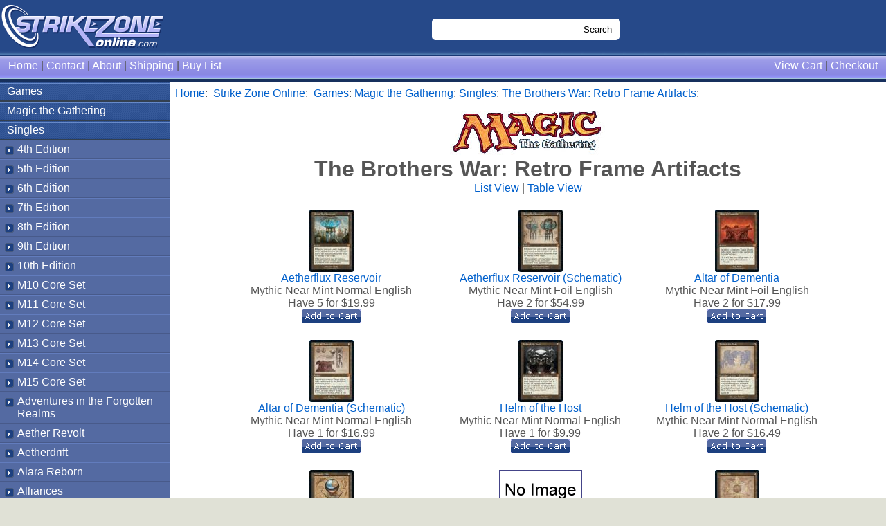

--- FILE ---
content_type: text/html; charset=UTF-8
request_url: http://shop.strikezoneonline.com/Category/The_Brothers_War__Retro_Frame_Artifacts_ByTable.html
body_size: 90442
content:

<!-- BidWicket.com stores updated page at 24/JAN/2026 19:25.05 -->
<!-- You must use the template manager to modify the formatting of this page. Details at http://bidwicket.com/Help/Store_Help.html -->

<html>
<head>
<link rel="stylesheet" type="text/css" href="http://shop.strikezoneonline.com/StrikeZone.css" />
<link rel="stylesheet" type="text/css" href="http://shop.strikezoneonline.com/StrikeZoneCustom.css" />

<title>
Trading Cards, Miniatures, Booster Boxes at Strike Zone Online
</title>
<meta name="Description" content="Best selection, best prices on all Yugioh, MechWarrior, Hero Clix, Magic the Gathering, Axis and Allies and more. Buy or sell. Order online or call (281) 484-7875.">
<meta name="Keywords" content="axis and allies miniatures, buy magic the gathering cards, buy yugioh cards, dungeons and dragons miniatures, hero clix, heroclix, magic the gathering, magic the gathering booster boxes, magic the gathering cards, mechwarrior, pokemon booster boxes, pokemon cards, rare yugioh cards, star wars miniatures, world of warcraft cards, world of warcraft trading cards, yugioh, yugioh booster boxes, yugioh cards">
<meta name="google-site-verification" content="y0bmY2Tt1U1-pu-tEu-qsD08Cmw0WwOm-xcdrQ5Sl3E" />


</head>
<body style="margin: 0; padding: 0; font-family: sans-serif ">
<TABLE background="http://shop.strikezoneonline.com/HeaderBackground.GIF" border="0" cellpadding="0" cellspacing="0" height="118" width="100%">
<TR background="http://shop.strikezoneonline.com/HeaderBackground.GIF">
<TD align="center" valign="top" width=100%>

<TABLE BORDER=0 height="118" WIDTH=100% CELLPADDING=0 CELLSPACING=0>
<TR><TD class="logo" WIDTH=100% valign=top align=center>



<TABLE BORDER=0 width=100% cellpadding="0" cellspacing="0">
<TR>
<TD width=238 class='HeaderLine' align="LEFT">
<a href="http://www.strikezoneonline.com">
<img src="http://shop.strikezoneonline.com/Logo.GIF" border="0" height="86" width="238"></a>
</TD>
<TD width=100% class='Search' align="center">

<form class="search-form" action='/TUser?MC=CUSTS&MF=B&BUID=637&ST=D' method=post>
<TABLE class="search-form-table" CELLPADDING=0 CELLSPACING=0>
<TR><TD class="search-form-cell">
<input type='hidden' name='MC' value='CUSTS'>
<input type='hidden' name='DO' value='Y'>
<input type='hidden' name='ST' value='D'>
<input class="search-form-entry" maxlength='150' size='25' name='T' value=""></TD>
<TD class="search-form-button"><input class="search-form-button" type='submit' name='CMD' value='Search'>
</TD></TR></TABLE>
</form>

</TD>
</TR>
</TABLE>


<TABLE BORDER=0 width=100% cellpadding="0" cellspacing="0">
<TR>
<TD width=33% class='HeaderLine' align="LEFT">
&nbsp;&nbsp;
<a href="/">Home</a>&nbsp;| 
<a href="/Contact.html">Contact</a>&nbsp;| 
<a href="/About.html">About</a>&nbsp;| 
<a href="/Shipping.html">Shipping</a>&nbsp;|
<a href="http://shop.strikezoneonline.com/Buy_List.html">Buy&nbsp;List</a>
</TD>
<TD width=34% align="center">



</TD>
<TD width=33% class='HeaderLine' align=right>
<a href="/TUser?MC=CUVC&MF=B&BUID=637">View Cart</a>&nbsp;| 
<a href="/TUser?MC=CUVC&MF=B&BUID=637">Checkout</a>&nbsp;&nbsp;&nbsp;
</TD>

</TR>
</TABLE>

</TD>
</TR>
</TABLE>


</TD>
</TR>
</TABLE>


<TABLE WIDTH=100% HEIGHT=700 CELLPADDING=0 CELLSPACING=0 bgcolor=#FFFFFF>
<TR><TD align=left valign=top>

  <TABLE class='LeftTable' CELLPADDING=0 CELLSPACING=0>
<TR class='LeftTitleRow'><TD class='LeftTitle'><a href='http://shop.strikezoneonline.com/Category/Games.html'>Games</a></TD></TR><TR class='LeftTitleRow'><TD class='LeftTitle'><a href='http://shop.strikezoneonline.com/Category/Magic_the_Gathering.html'>Magic the Gathering</a></TD></TR><TR class='LeftTitleRow'><TD class='LeftTitle'><a href='http://shop.strikezoneonline.com/Category/Magic_the_Gathering_Singles_ByTable.html'>Singles</a></TD></TR>
          <TR class='LeftItemRow'>
            <TD class='LeftItem'><a href="http://shop.strikezoneonline.com/Category/4th_Edition_ByTable.html">4th Edition</a></TD></TR>          <TR class='LeftItemRow'>
            <TD class='LeftItem'><a href="http://shop.strikezoneonline.com/Category/5th_Edition_ByTable.html">5th Edition</a></TD></TR>          <TR class='LeftItemRow'>
            <TD class='LeftItem'><a href="http://shop.strikezoneonline.com/Category/Classic_6th_Edition_ByTable.html">6th Edition</a></TD></TR>          <TR class='LeftItemRow'>
            <TD class='LeftItem'><a href="http://shop.strikezoneonline.com/Category/7th_Edition_ByTable.html">7th Edition</a></TD></TR>          <TR class='LeftItemRow'>
            <TD class='LeftItem'><a href="http://shop.strikezoneonline.com/Category/8th_Edition_ByTable.html">8th Edition</a></TD></TR>          <TR class='LeftItemRow'>
            <TD class='LeftItem'><a href="http://shop.strikezoneonline.com/Category/9th_Edition_ByTable.html">9th Edition</a></TD></TR>          <TR class='LeftItemRow'>
            <TD class='LeftItem'><a href="http://shop.strikezoneonline.com/Category/10th_Edition_ByTable.html">10th Edition</a></TD></TR>          <TR class='LeftItemRow'>
            <TD class='LeftItem'><a href="http://shop.strikezoneonline.com/Category/M10_Core_Set_ByTable.html">M10 Core Set</a></TD></TR>          <TR class='LeftItemRow'>
            <TD class='LeftItem'><a href="http://shop.strikezoneonline.com/Category/M11_Core_Set_ByTable.html">M11 Core Set</a></TD></TR>          <TR class='LeftItemRow'>
            <TD class='LeftItem'><a href="http://shop.strikezoneonline.com/Category/M12_Core_Set_ByTable.html">M12 Core Set</a></TD></TR>          <TR class='LeftItemRow'>
            <TD class='LeftItem'><a href="http://shop.strikezoneonline.com/Category/M13_Core_Set_ByTable.html">M13 Core Set</a></TD></TR>          <TR class='LeftItemRow'>
            <TD class='LeftItem'><a href="http://shop.strikezoneonline.com/Category/M14_Core_Set_ByTable.html">M14 Core Set</a></TD></TR>          <TR class='LeftItemRow'>
            <TD class='LeftItem'><a href="http://shop.strikezoneonline.com/Category/M15_Core_Set_ByTable.html">M15 Core Set</a></TD></TR>          <TR class='LeftItemRow'>
            <TD class='LeftItem'><a href="http://shop.strikezoneonline.com/Category/Adventures_in_the_Forgotten_Realms_ByTable.html">Adventures in the Forgotten Realms</a></TD></TR>          <TR class='LeftItemRow'>
            <TD class='LeftItem'><a href="http://shop.strikezoneonline.com/Category/Aether_Revolt_ByTable.html">Aether Revolt</a></TD></TR>          <TR class='LeftItemRow'>
            <TD class='LeftItem'><a href="http://shop.strikezoneonline.com/Category/Aetherdrift_ByTable.html">Aetherdrift</a></TD></TR>          <TR class='LeftItemRow'>
            <TD class='LeftItem'><a href="http://shop.strikezoneonline.com/Category/Alara_Reborn_ByTable.html">Alara Reborn</a></TD></TR>          <TR class='LeftItemRow'>
            <TD class='LeftItem'><a href="http://shop.strikezoneonline.com/Category/Alliances_ByTable.html">Alliances</a></TD></TR>          <TR class='LeftItemRow'>
            <TD class='LeftItem'><a href="http://shop.strikezoneonline.com/Category/Alpha_ByTable.html">Alpha</a></TD></TR>          <TR class='LeftItemRow'>
            <TD class='LeftItem'><a href="http://shop.strikezoneonline.com/Category/Amonkhet_ByTable.html">Amonkhet</a></TD></TR>          <TR class='LeftItemRow'>
            <TD class='LeftItem'><a href="http://shop.strikezoneonline.com/Category/Amonkhet_Invocations_ByTable.html">Amonkhet Invocations</a></TD></TR>          <TR class='LeftItemRow'>
            <TD class='LeftItem'><a href="http://shop.strikezoneonline.com/Category/Anthologies_ByTable.html">Anthologies</a></TD></TR>          <TR class='LeftItemRow'>
            <TD class='LeftItem'><a href="http://shop.strikezoneonline.com/Category/Antiquities_ByTable.html">Antiquities</a></TD></TR>          <TR class='LeftItemRow'>
            <TD class='LeftItem'><a href="http://shop.strikezoneonline.com/Category/Apocalypse_ByTable.html">Apocalypse</a></TD></TR>          <TR class='LeftItemRow'>
            <TD class='LeftItem'><a href="http://shop.strikezoneonline.com/Category/Arabian_Nights_ByTable.html">Arabian Nights</a></TD></TR>          <TR class='LeftItemRow'>
            <TD class='LeftItem'><a href="http://shop.strikezoneonline.com/Category/Archenemy_ByTable.html">Archenemy</a></TD></TR>          <TR class='LeftItemRow'>
            <TD class='LeftItem'><a href="http://shop.strikezoneonline.com/Category/Archenemy__Nicol_Bolas_ByTable.html">Archenemy: Nicol Bolas</a></TD></TR>          <TR class='LeftItemRow'>
            <TD class='LeftItem'><a href="http://shop.strikezoneonline.com/Category/Avacyn_Restored_ByTable.html">Avacyn Restored</a></TD></TR>          <TR class='LeftItemRow'>
            <TD class='LeftItem'><a href="http://shop.strikezoneonline.com/Category/Avatar__The_Last_Airbender_ByTable.html">Avatar: The Last Airbender</a></TD></TR>          <TR class='LeftItemRow'>
            <TD class='LeftItem'><a href="http://shop.strikezoneonline.com/Category/Avatar__The_Last_Airbender__Eternal_Legal_ByTable.html">Avatar: The Last Airbender: Eternal Legal</a></TD></TR>          <TR class='LeftItemRow'>
            <TD class='LeftItem'><a href="http://shop.strikezoneonline.com/Category/Battle_for_Zendikar_ByTable.html">Battle for Zendikar</a></TD></TR>          <TR class='LeftItemRow'>
            <TD class='LeftItem'><a href="http://shop.strikezoneonline.com/Category/Battlebond_ByTable.html">Battlebond</a></TD></TR>          <TR class='LeftItemRow'>
            <TD class='LeftItem'><a href="http://shop.strikezoneonline.com/Category/Beta_ByTable.html">Beta</a></TD></TR>          <TR class='LeftItemRow'>
            <TD class='LeftItem'><a href="http://shop.strikezoneonline.com/Category/Betrayers_of_Kamigawa_ByTable.html">Betrayers of Kamigawa</a></TD></TR>          <TR class='LeftItemRow'>
            <TD class='LeftItem'><a href="http://shop.strikezoneonline.com/Category/Bloomburrow_ByTable.html">Bloomburrow</a></TD></TR>          <TR class='LeftItemRow'>
            <TD class='LeftItem'><a href="http://shop.strikezoneonline.com/Category/Born_of_the_Gods_ByTable.html">Born of the Gods</a></TD></TR>          <TR class='LeftItemRow'>
            <TD class='LeftItem'><a href="http://shop.strikezoneonline.com/Category/Champions_of_Kamigawa_ByTable.html">Champions of Kamigawa</a></TD></TR>          <TR class='LeftItemRow'>
            <TD class='LeftItem'><a href="http://shop.strikezoneonline.com/Category/Chronicles_ByTable.html">Chronicles</a></TD></TR>          <TR class='LeftItemRow'>
            <TD class='LeftItem'><a href="http://shop.strikezoneonline.com/Category/Coldsnap_ByTable.html">Coldsnap</a></TD></TR>          <TR class='LeftItemRow'>
            <TD class='LeftItem'><a href="http://shop.strikezoneonline.com/Category/Commander_2011_ByTable.html">Commander 2011</a></TD></TR>          <TR class='LeftItemRow'>
            <TD class='LeftItem'><a href="http://shop.strikezoneonline.com/Category/Commander_2013_ByTable.html">Commander 2013</a></TD></TR>          <TR class='LeftItemRow'>
            <TD class='LeftItem'><a href="http://shop.strikezoneonline.com/Category/Commander_2014_ByTable.html">Commander 2014</a></TD></TR>          <TR class='LeftItemRow'>
            <TD class='LeftItem'><a href="http://shop.strikezoneonline.com/Category/Commander_2015_ByTable.html">Commander 2015</a></TD></TR>          <TR class='LeftItemRow'>
            <TD class='LeftItem'><a href="http://shop.strikezoneonline.com/Category/Commander_2016_ByTable.html">Commander 2016</a></TD></TR>          <TR class='LeftItemRow'>
            <TD class='LeftItem'><a href="http://shop.strikezoneonline.com/Category/Commander_2017_ByTable.html">Commander 2017</a></TD></TR>          <TR class='LeftItemRow'>
            <TD class='LeftItem'><a href="http://shop.strikezoneonline.com/Category/Commander_2018_ByTable.html">Commander 2018</a></TD></TR>          <TR class='LeftItemRow'>
            <TD class='LeftItem'><a href="http://shop.strikezoneonline.com/Category/Commander_2019_ByTable.html">Commander 2019</a></TD></TR>          <TR class='LeftItemRow'>
            <TD class='LeftItem'><a href="http://shop.strikezoneonline.com/Category/Commander_Anthology_ByTable.html">Commander Anthology</a></TD></TR>          <TR class='LeftItemRow'>
            <TD class='LeftItem'><a href="http://shop.strikezoneonline.com/Category/Commander_Anthology_Volume_2_ByTable.html">Commander Anthology Volume 2</a></TD></TR>          <TR class='LeftItemRow'>
            <TD class='LeftItem'><a href="http://shop.strikezoneonline.com/Category/Commander_Collection_Black_ByTable.html">Commander Collection Black</a></TD></TR>          <TR class='LeftItemRow'>
            <TD class='LeftItem'><a href="http://shop.strikezoneonline.com/Category/Commander_Collection_Green_ByTable.html">Commander Collection Green</a></TD></TR>          <TR class='LeftItemRow'>
            <TD class='LeftItem'><a href="http://shop.strikezoneonline.com/Category/Commander_Legends_ByTable.html">Commander Legends</a></TD></TR>          <TR class='LeftItemRow'>
            <TD class='LeftItem'><a href="http://shop.strikezoneonline.com/Category/Commander_Legends__Battle_for_Baldur_s_Gate_ByTable.html">Commander Legends: Battle for Baldur's Gate</a></TD></TR>          <TR class='LeftItemRow'>
            <TD class='LeftItem'><a href="http://shop.strikezoneonline.com/Category/Commander_Masters_ByTable.html">Commander Masters</a></TD></TR>          <TR class='LeftItemRow'>
            <TD class='LeftItem'><a href="http://shop.strikezoneonline.com/Category/Commander_s_Arsenal_ByTable.html">Commander's Arsenal</a></TD></TR>          <TR class='LeftItemRow'>
            <TD class='LeftItem'><a href="http://shop.strikezoneonline.com/Category/Commander__Aetherdrift_ByTable.html">Commander: Aetherdrift</a></TD></TR>          <TR class='LeftItemRow'>
            <TD class='LeftItem'><a href="http://shop.strikezoneonline.com/Category/Commander__Bloomburrow_ByTable.html">Commander: Bloomburrow</a></TD></TR>          <TR class='LeftItemRow'>
            <TD class='LeftItem'><a href="http://shop.strikezoneonline.com/Category/Commander__Crimson_Vow_ByTable.html">Commander: Crimson Vow</a></TD></TR>          <TR class='LeftItemRow'>
            <TD class='LeftItem'><a href="http://shop.strikezoneonline.com/Category/Commander__Dominaria_United_ByTable.html">Commander: Dominaria United</a></TD></TR>          <TR class='LeftItemRow'>
            <TD class='LeftItem'><a href="http://shop.strikezoneonline.com/Category/Commander__Duskmourn_ByTable.html">Commander: Duskmourn</a></TD></TR>          <TR class='LeftItemRow'>
            <TD class='LeftItem'><a href="http://shop.strikezoneonline.com/Category/Commander__Edge_of_Eternities_ByTable.html">Commander: Edge of Eternities</a></TD></TR>          <TR class='LeftItemRow'>
            <TD class='LeftItem'><a href="http://shop.strikezoneonline.com/Category/Commander__FINAL_FANTASY_ByTable.html">Commander: FINAL FANTASY</a></TD></TR>          <TR class='LeftItemRow'>
            <TD class='LeftItem'><a href="http://shop.strikezoneonline.com/Category/Commander__Forgotten_Realms_ByTable.html">Commander: Forgotten Realms</a></TD></TR>          <TR class='LeftItemRow'>
            <TD class='LeftItem'><a href="http://shop.strikezoneonline.com/Category/Commander__Ikoria_ByTable.html">Commander: Ikoria</a></TD></TR>          <TR class='LeftItemRow'>
            <TD class='LeftItem'><a href="http://shop.strikezoneonline.com/Category/Commander__Kaldheim_ByTable.html">Commander: Kaldheim</a></TD></TR>          <TR class='LeftItemRow'>
            <TD class='LeftItem'><a href="http://shop.strikezoneonline.com/Category/Commander__Kamigawa__Neon_Dynasty_ByTable.html">Commander: Kamigawa: Neon Dynasty</a></TD></TR>          <TR class='LeftItemRow'>
            <TD class='LeftItem'><a href="http://shop.strikezoneonline.com/Category/Commander__Midnight_Hunt_ByTable.html">Commander: Midnight Hunt</a></TD></TR>          <TR class='LeftItemRow'>
            <TD class='LeftItem'><a href="http://shop.strikezoneonline.com/Category/Commander__Modern_Horizons_3_ByTable.html">Commander: Modern Horizons 3</a></TD></TR>          <TR class='LeftItemRow'>
            <TD class='LeftItem'><a href="http://shop.strikezoneonline.com/Category/Commander__Murders_at_Karlov_ByTable.html">Commander: Murders at Karlov</a></TD></TR>          <TR class='LeftItemRow'>
            <TD class='LeftItem'><a href="http://shop.strikezoneonline.com/Category/Commander__Outlaws_at_Thunder_Junction_ByTable.html">Commander: Outlaws at Thunder Junction</a></TD></TR>          <TR class='LeftItemRow'>
            <TD class='LeftItem'><a href="http://shop.strikezoneonline.com/Category/3343_Commander__Streets_of_New_Capenna_ByTable.html">Commander: Streets of New Capenna</a></TD></TR>          <TR class='LeftItemRow'>
            <TD class='LeftItem'><a href="http://shop.strikezoneonline.com/Category/Commander__Strixhaven_ByTable.html">Commander: Strixhaven</a></TD></TR>          <TR class='LeftItemRow'>
            <TD class='LeftItem'><a href="http://shop.strikezoneonline.com/Category/Commander__Tarkir__Dragonstorm_ByTable.html">Commander: Tarkir: Dragonstorm</a></TD></TR>          <TR class='LeftItemRow'>
            <TD class='LeftItem'><a href="http://shop.strikezoneonline.com/Category/Commander__The_Lord_of_the_Rings__Tales_of_Middle_earth_ByTable.html">Commander: The Lord of the Rings: Tales of Middle-earth</a></TD></TR>          <TR class='LeftItemRow'>
            <TD class='LeftItem'><a href="http://shop.strikezoneonline.com/Category/Commander__The_Lost_Caverns_of_Ixalan_ByTable.html">Commander: The Lost Caverns of Ixalan</a></TD></TR>          <TR class='LeftItemRow'>
            <TD class='LeftItem'><a href="http://shop.strikezoneonline.com/Category/Commander__Wilds_of_Eldraine_ByTable.html">Commander: Wilds of Eldraine</a></TD></TR>          <TR class='LeftItemRow'>
            <TD class='LeftItem'><a href="http://shop.strikezoneonline.com/Category/Commander__Zendikar_Rising_ByTable.html">Commander: Zendikar Rising</a></TD></TR>          <TR class='LeftItemRow'>
            <TD class='LeftItem'><a href="http://shop.strikezoneonline.com/Category/Conflux_ByTable.html">Conflux</a></TD></TR>          <TR class='LeftItemRow'>
            <TD class='LeftItem'><a href="http://shop.strikezoneonline.com/Category/Conspiracy_ByTable.html">Conspiracy</a></TD></TR>          <TR class='LeftItemRow'>
            <TD class='LeftItem'><a href="http://shop.strikezoneonline.com/Category/Conspiracy__Take_the_Crown_ByTable.html">Conspiracy: Take the Crown</a></TD></TR>          <TR class='LeftItemRow'>
            <TD class='LeftItem'><a href="http://shop.strikezoneonline.com/Category/Core_Set_2019_ByTable.html">Core Set 2019</a></TD></TR>          <TR class='LeftItemRow'>
            <TD class='LeftItem'><a href="http://shop.strikezoneonline.com/Category/Core_Set_2020_ByTable.html">Core Set 2020</a></TD></TR>          <TR class='LeftItemRow'>
            <TD class='LeftItem'><a href="http://shop.strikezoneonline.com/Category/Core_Set_2021_ByTable.html">Core Set 2021</a></TD></TR>          <TR class='LeftItemRow'>
            <TD class='LeftItem'><a href="http://shop.strikezoneonline.com/Category/Dark_Ascension_ByTable.html">Dark Ascension</a></TD></TR>          <TR class='LeftItemRow'>
            <TD class='LeftItem'><a href="http://shop.strikezoneonline.com/Category/Darksteel_ByTable.html">Darksteel</a></TD></TR>          <TR class='LeftItemRow'>
            <TD class='LeftItem'><a href="http://shop.strikezoneonline.com/Category/Dissension_ByTable.html">Dissension</a></TD></TR>          <TR class='LeftItemRow'>
            <TD class='LeftItem'><a href="http://shop.strikezoneonline.com/Category/Dominaria_ByTable.html">Dominaria</a></TD></TR>          <TR class='LeftItemRow'>
            <TD class='LeftItem'><a href="http://shop.strikezoneonline.com/Category/Dominaria_Remastered_ByTable.html">Dominaria Remastered</a></TD></TR>          <TR class='LeftItemRow'>
            <TD class='LeftItem'><a href="http://shop.strikezoneonline.com/Category/Dominaria_United_ByTable.html">Dominaria United</a></TD></TR>          <TR class='LeftItemRow'>
            <TD class='LeftItem'><a href="http://shop.strikezoneonline.com/Category/Double_Masters_ByTable.html">Double Masters</a></TD></TR>          <TR class='LeftItemRow'>
            <TD class='LeftItem'><a href="http://shop.strikezoneonline.com/Category/Double_Masters_2022_ByTable.html">Double Masters 2022</a></TD></TR>          <TR class='LeftItemRow'>
            <TD class='LeftItem'><a href="http://shop.strikezoneonline.com/Category/Dragon_s_Maze_ByTable.html">Dragon's Maze</a></TD></TR>          <TR class='LeftItemRow'>
            <TD class='LeftItem'><a href="http://shop.strikezoneonline.com/Category/Dragons_of_Tarkir_ByTable.html">Dragons of Tarkir</a></TD></TR>          <TR class='LeftItemRow'>
            <TD class='LeftItem'><a href="http://shop.strikezoneonline.com/Category/Duel_Deck_Ajani_VS_Nicol_Bolas_ByTable.html">Duel Deck Ajani VS Nicol Bolas</a></TD></TR>          <TR class='LeftItemRow'>
            <TD class='LeftItem'><a href="http://shop.strikezoneonline.com/Category/Duel_Deck_Divine_VS_Demonic_ByTable.html">Duel Deck Divine VS Demonic</a></TD></TR>          <TR class='LeftItemRow'>
            <TD class='LeftItem'><a href="http://shop.strikezoneonline.com/Category/Duel_Deck_Elspeth_VS_Kiora_ByTable.html">Duel Deck Elspeth VS Kiora</a></TD></TR>          <TR class='LeftItemRow'>
            <TD class='LeftItem'><a href="http://shop.strikezoneonline.com/Category/Duel_Deck_Elspeth_VS_Tezzeret_ByTable.html">Duel Deck Elspeth VS Tezzeret</a></TD></TR>          <TR class='LeftItemRow'>
            <TD class='LeftItem'><a href="http://shop.strikezoneonline.com/Category/Duel_Deck_Elves_VS_Goblins_ByTable.html">Duel Deck Elves VS Goblins</a></TD></TR>          <TR class='LeftItemRow'>
            <TD class='LeftItem'><a href="http://shop.strikezoneonline.com/Category/Duel_Deck_Garruk_VS_Liliana_ByTable.html">Duel Deck Garruk VS Liliana</a></TD></TR>          <TR class='LeftItemRow'>
            <TD class='LeftItem'><a href="http://shop.strikezoneonline.com/Category/Duel_Deck_Heros_VS_Monsters_ByTable.html">Duel Deck Heros VS Monsters</a></TD></TR>          <TR class='LeftItemRow'>
            <TD class='LeftItem'><a href="http://shop.strikezoneonline.com/Category/Duel_Deck_Izzet_VS_Golgari_ByTable.html">Duel Deck Izzet VS Golgari</a></TD></TR>          <TR class='LeftItemRow'>
            <TD class='LeftItem'><a href="http://shop.strikezoneonline.com/Category/Duel_Deck_Jace_VS_Chandra_ByTable.html">Duel Deck Jace VS Chandra</a></TD></TR>          <TR class='LeftItemRow'>
            <TD class='LeftItem'><a href="http://shop.strikezoneonline.com/Category/Duel_Deck_Jace_VS_Vraska_ByTable.html">Duel Deck Jace VS Vraska</a></TD></TR>          <TR class='LeftItemRow'>
            <TD class='LeftItem'><a href="http://shop.strikezoneonline.com/Category/Duel_Deck_Knights_VS_Dragons_ByTable.html">Duel Deck Knights VS Dragons</a></TD></TR>          <TR class='LeftItemRow'>
            <TD class='LeftItem'><a href="http://shop.strikezoneonline.com/Category/Duel_Deck_Nissa_VS_Ob_Nixilis_ByTable.html">Duel Deck Nissa VS Ob Nixilis</a></TD></TR>          <TR class='LeftItemRow'>
            <TD class='LeftItem'><a href="http://shop.strikezoneonline.com/Category/Duel_Deck_Phyrexia_VS_the_Coalition_ByTable.html">Duel Deck Phyrexia VS the Coalition</a></TD></TR>          <TR class='LeftItemRow'>
            <TD class='LeftItem'><a href="http://shop.strikezoneonline.com/Category/Duel_Deck_Sorin_VS_Tibalt_ByTable.html">Duel Deck Sorin VS Tibalt</a></TD></TR>          <TR class='LeftItemRow'>
            <TD class='LeftItem'><a href="http://shop.strikezoneonline.com/Category/Duel_Deck_Speed_VS_Cunning_ByTable.html">Duel Deck Speed VS Cunning</a></TD></TR>          <TR class='LeftItemRow'>
            <TD class='LeftItem'><a href="http://shop.strikezoneonline.com/Category/Duel_Deck_Venser_VS_Koth_ByTable.html">Duel Deck Venser VS Koth</a></TD></TR>          <TR class='LeftItemRow'>
            <TD class='LeftItem'><a href="http://shop.strikezoneonline.com/Category/Duel_Deck_Zendikar_VS_Eldrazi_ByTable.html">Duel Deck Zendikar VS Eldrazi</a></TD></TR>          <TR class='LeftItemRow'>
            <TD class='LeftItem'><a href="http://shop.strikezoneonline.com/Category/Duel_Decks_Merfolk_vs_Goblins_ByTable.html">Duel Decks Merfolk vs Goblins</a></TD></TR>          <TR class='LeftItemRow'>
            <TD class='LeftItem'><a href="http://shop.strikezoneonline.com/Category/Duel_Decks__Mind_vs_Might_ByTable.html">Duel Decks: Mind vs Might</a></TD></TR>          <TR class='LeftItemRow'>
            <TD class='LeftItem'><a href="http://shop.strikezoneonline.com/Category/Duel_of_the_Planeswalkers_ByTable.html">Duel of the Planeswalkers</a></TD></TR>          <TR class='LeftItemRow'>
            <TD class='LeftItem'><a href="http://shop.strikezoneonline.com/Category/Duskmourn_House_of_Horror_ByTable.html">Duskmourn: House of Horror</a></TD></TR>          <TR class='LeftItemRow'>
            <TD class='LeftItem'><a href="http://shop.strikezoneonline.com/Category/Edge_of_Eternities_ByTable.html">Edge of Eternities</a></TD></TR>          <TR class='LeftItemRow'>
            <TD class='LeftItem'><a href="http://shop.strikezoneonline.com/Category/Edge_of_Eternities__Stellar_Sights_ByTable.html">Edge of Eternities: Stellar Sights</a></TD></TR>          <TR class='LeftItemRow'>
            <TD class='LeftItem'><a href="http://shop.strikezoneonline.com/Category/Eldritch_Moon_ByTable.html">Eldritch Moon</a></TD></TR>          <TR class='LeftItemRow'>
            <TD class='LeftItem'><a href="http://shop.strikezoneonline.com/Category/Eternal_Masters_ByTable.html">Eternal Masters</a></TD></TR>          <TR class='LeftItemRow'>
            <TD class='LeftItem'><a href="http://shop.strikezoneonline.com/Category/Eventide_ByTable.html">Eventide</a></TD></TR>          <TR class='LeftItemRow'>
            <TD class='LeftItem'><a href="http://shop.strikezoneonline.com/Category/Exodus_ByTable.html">Exodus</a></TD></TR>          <TR class='LeftItemRow'>
            <TD class='LeftItem'><a href="http://shop.strikezoneonline.com/Category/Explorers_of_Ixalan_ByTable.html">Explorers of Ixalan</a></TD></TR>          <TR class='LeftItemRow'>
            <TD class='LeftItem'><a href="http://shop.strikezoneonline.com/Category/Fallen_Empires_ByTable.html">Fallen Empires</a></TD></TR>          <TR class='LeftItemRow'>
            <TD class='LeftItem'><a href="http://shop.strikezoneonline.com/Category/Fate_Reforged_ByTable.html">Fate Reforged</a></TD></TR>          <TR class='LeftItemRow'>
            <TD class='LeftItem'><a href="http://shop.strikezoneonline.com/Category/Fifth_Dawn_ByTable.html">Fifth Dawn</a></TD></TR>          <TR class='LeftItemRow'>
            <TD class='LeftItem'><a href="http://shop.strikezoneonline.com/Category/Foundations_ByTable.html">Foundations</a></TD></TR>          <TR class='LeftItemRow'>
            <TD class='LeftItem'><a href="http://shop.strikezoneonline.com/Category/Foundations_Jumpstart_ByTable.html">Foundations Jumpstart</a></TD></TR>          <TR class='LeftItemRow'>
            <TD class='LeftItem'><a href="http://shop.strikezoneonline.com/Category/From_the_Vault__Angels_ByTable.html">From the Vault: Angels</a></TD></TR>          <TR class='LeftItemRow'>
            <TD class='LeftItem'><a href="http://shop.strikezoneonline.com/Category/From_the_Vault__Annihilation_ByTable.html">From the Vault: Annihilation</a></TD></TR>          <TR class='LeftItemRow'>
            <TD class='LeftItem'><a href="http://shop.strikezoneonline.com/Category/From_the_Vault__Dragons_ByTable.html">From the Vault: Dragons</a></TD></TR>          <TR class='LeftItemRow'>
            <TD class='LeftItem'><a href="http://shop.strikezoneonline.com/Category/From_the_Vault__Exiled_ByTable.html">From the Vault: Exiled</a></TD></TR>          <TR class='LeftItemRow'>
            <TD class='LeftItem'><a href="http://shop.strikezoneonline.com/Category/From_the_Vault__Legends_ByTable.html">From the Vault: Legends</a></TD></TR>          <TR class='LeftItemRow'>
            <TD class='LeftItem'><a href="http://shop.strikezoneonline.com/Category/From_the_Vault__Lore_ByTable.html">From the Vault: Lore</a></TD></TR>          <TR class='LeftItemRow'>
            <TD class='LeftItem'><a href="http://shop.strikezoneonline.com/Category/From_the_Vault__Realms_ByTable.html">From the Vault: Realms</a></TD></TR>          <TR class='LeftItemRow'>
            <TD class='LeftItem'><a href="http://shop.strikezoneonline.com/Category/From_the_Vault__Relics_ByTable.html">From the Vault: Relics</a></TD></TR>          <TR class='LeftItemRow'>
            <TD class='LeftItem'><a href="http://shop.strikezoneonline.com/Category/From_the_Vault__Transform_ByTable.html">From the Vault: Transform</a></TD></TR>          <TR class='LeftItemRow'>
            <TD class='LeftItem'><a href="http://shop.strikezoneonline.com/Category/From_the_Vault__Twenty_ByTable.html">From the Vault: Twenty</a></TD></TR>          <TR class='LeftItemRow'>
            <TD class='LeftItem'><a href="http://shop.strikezoneonline.com/Category/Futuresight_ByTable.html">Futuresight</a></TD></TR>          <TR class='LeftItemRow'>
            <TD class='LeftItem'><a href="http://shop.strikezoneonline.com/Category/Gatecrash_ByTable.html">Gatecrash</a></TD></TR>          <TR class='LeftItemRow'>
            <TD class='LeftItem'><a href="http://shop.strikezoneonline.com/Category/Guildpact_ByTable.html">Guildpact</a></TD></TR>          <TR class='LeftItemRow'>
            <TD class='LeftItem'><a href="http://shop.strikezoneonline.com/Category/Guilds_of_Ravnica_ByTable.html">Guilds of Ravnica</a></TD></TR>          <TR class='LeftItemRow'>
            <TD class='LeftItem'><a href="http://shop.strikezoneonline.com/Category/Guilds_of_Ravnica_Guild_Kits_ByTable.html">Guilds of Ravnica Guild Kits</a></TD></TR>          <TR class='LeftItemRow'>
            <TD class='LeftItem'><a href="http://shop.strikezoneonline.com/Category/Guilds_of_Ravnica_Mythic_Edition_ByTable.html">Guilds of Ravnica Mythic Edition</a></TD></TR>          <TR class='LeftItemRow'>
            <TD class='LeftItem'><a href="http://shop.strikezoneonline.com/Category/Homelands_ByTable.html">Homelands</a></TD></TR>          <TR class='LeftItemRow'>
            <TD class='LeftItem'><a href="http://shop.strikezoneonline.com/Category/Hours_of_Devestation_ByTable.html">Hours of Devestation</a></TD></TR>          <TR class='LeftItemRow'>
            <TD class='LeftItem'><a href="http://shop.strikezoneonline.com/Category/Ice_Age_ByTable.html">Ice Age</a></TD></TR>          <TR class='LeftItemRow'>
            <TD class='LeftItem'><a href="http://shop.strikezoneonline.com/Category/Iconic_Masters_ByTable.html">Iconic Masters</a></TD></TR>          <TR class='LeftItemRow'>
            <TD class='LeftItem'><a href="http://shop.strikezoneonline.com/Category/Ikoria_Lair_of_Behemoths_ByTable.html">Ikoria: Lair of Behemoths</a></TD></TR>          <TR class='LeftItemRow'>
            <TD class='LeftItem'><a href="http://shop.strikezoneonline.com/Category/Innistrad_ByTable.html">Innistrad</a></TD></TR>          <TR class='LeftItemRow'>
            <TD class='LeftItem'><a href="http://shop.strikezoneonline.com/Category/Innistrad_Remastered_ByTable.html">Innistrad Remastered</a></TD></TR>          <TR class='LeftItemRow'>
            <TD class='LeftItem'><a href="http://shop.strikezoneonline.com/Category/Innistrad__Crimson_Vow_ByTable.html">Innistrad: Crimson Vow</a></TD></TR>          <TR class='LeftItemRow'>
            <TD class='LeftItem'><a href="http://shop.strikezoneonline.com/Category/Innistrad__Double_Feature_ByTable.html">Innistrad: Double Feature</a></TD></TR>          <TR class='LeftItemRow'>
            <TD class='LeftItem'><a href="http://shop.strikezoneonline.com/Category/Innistrad__Midnight_Hunt_ByTable.html">Innistrad: Midnight Hunt</a></TD></TR>          <TR class='LeftItemRow'>
            <TD class='LeftItem'><a href="http://shop.strikezoneonline.com/Category/Invasion_ByTable.html">Invasion</a></TD></TR>          <TR class='LeftItemRow'>
            <TD class='LeftItem'><a href="http://shop.strikezoneonline.com/Category/Ixalan_ByTable.html">Ixalan</a></TD></TR>          <TR class='LeftItemRow'>
            <TD class='LeftItem'><a href="http://shop.strikezoneonline.com/Category/Journey_into_Nyx_ByTable.html">Journey into Nyx</a></TD></TR>          <TR class='LeftItemRow'>
            <TD class='LeftItem'><a href="http://shop.strikezoneonline.com/Category/Judgment_ByTable.html">Judgment</a></TD></TR>          <TR class='LeftItemRow'>
            <TD class='LeftItem'><a href="http://shop.strikezoneonline.com/Category/Jumpstart_ByTable.html">Jumpstart</a></TD></TR>          <TR class='LeftItemRow'>
            <TD class='LeftItem'><a href="http://shop.strikezoneonline.com/Category/Jumpstart_2022_ByTable.html">Jumpstart 2022</a></TD></TR>          <TR class='LeftItemRow'>
            <TD class='LeftItem'><a href="http://shop.strikezoneonline.com/Category/Kaladesh_ByTable.html">Kaladesh</a></TD></TR>          <TR class='LeftItemRow'>
            <TD class='LeftItem'><a href="http://shop.strikezoneonline.com/Category/Kaladesh_Inventions_ByTable.html">Kaladesh Inventions</a></TD></TR>          <TR class='LeftItemRow'>
            <TD class='LeftItem'><a href="http://shop.strikezoneonline.com/Category/Kaldheim_ByTable.html">Kaldheim</a></TD></TR>          <TR class='LeftItemRow'>
            <TD class='LeftItem'><a href="http://shop.strikezoneonline.com/Category/Kamigawa__Neon_Dynasty_ByTable.html">Kamigawa: Neon Dynasty</a></TD></TR>          <TR class='LeftItemRow'>
            <TD class='LeftItem'><a href="http://shop.strikezoneonline.com/Category/Khans_of_Tarkir_ByTable.html">Khans of Tarkir</a></TD></TR>          <TR class='LeftItemRow'>
            <TD class='LeftItem'><a href="http://shop.strikezoneonline.com/Category/Legends_ByTable.html">Legends</a></TD></TR>          <TR class='LeftItemRow'>
            <TD class='LeftItem'><a href="http://shop.strikezoneonline.com/Category/Legions_ByTable.html">Legions</a></TD></TR>          <TR class='LeftItemRow'>
            <TD class='LeftItem'><a href="http://shop.strikezoneonline.com/Category/Lorwyn_ByTable.html">Lorwyn</a></TD></TR>          <TR class='LeftItemRow'>
            <TD class='LeftItem'><a href="http://shop.strikezoneonline.com/Category/Magic_Game_Night_ByTable.html">Magic Game Night</a></TD></TR>          <TR class='LeftItemRow'>
            <TD class='LeftItem'><a href="http://shop.strikezoneonline.com/Category/Magic_Game_Night_2019_ByTable.html">Magic Game Night 2019</a></TD></TR>          <TR class='LeftItemRow'>
            <TD class='LeftItem'><a href="http://shop.strikezoneonline.com/Category/Magic_Origins_ByTable.html">Magic Origins</a></TD></TR>          <TR class='LeftItemRow'>
            <TD class='LeftItem'><a href="http://shop.strikezoneonline.com/Category/Magic_Premiere_Shop_ByTable.html">Magic Premiere Shop</a></TD></TR>          <TR class='LeftItemRow'>
            <TD class='LeftItem'><a href="http://shop.strikezoneonline.com/Category/March_of_the_Machine_ByTable.html">March of the Machine</a></TD></TR>          <TR class='LeftItemRow'>
            <TD class='LeftItem'><a href="http://shop.strikezoneonline.com/Category/March_of_the_Machine__Multiverse_Legends_ByTable.html">March of the Machine: Multiverse Legends</a></TD></TR>          <TR class='LeftItemRow'>
            <TD class='LeftItem'><a href="http://shop.strikezoneonline.com/Category/March_of_the_Machine__The_Aftermath_ByTable.html">March of the Machine: The Aftermath</a></TD></TR>          <TR class='LeftItemRow'>
            <TD class='LeftItem'><a href="http://shop.strikezoneonline.com/Category/Marvel_Universe_Eternal_Legal_ByTable.html">Marvel Universe Eternal-Legal</a></TD></TR>          <TR class='LeftItemRow'>
            <TD class='LeftItem'><a href="http://shop.strikezoneonline.com/Category/Marvel_s_Spider_Man_ByTable.html">Marvel's Spider-Man</a></TD></TR>          <TR class='LeftItemRow'>
            <TD class='LeftItem'><a href="http://shop.strikezoneonline.com/Category/Marvel_s_Spider_Man__Eternal_Legal_ByTable.html">Marvel's Spider-Man: Eternal-Legal</a></TD></TR>          <TR class='LeftItemRow'>
            <TD class='LeftItem'><a href="http://shop.strikezoneonline.com/Category/Masters_25_ByTable.html">Masters 25</a></TD></TR>          <TR class='LeftItemRow'>
            <TD class='LeftItem'><a href="http://shop.strikezoneonline.com/Category/Mercadian_Masques_ByTable.html">Mercadian Masques</a></TD></TR>          <TR class='LeftItemRow'>
            <TD class='LeftItem'><a href="http://shop.strikezoneonline.com/Category/Mirage_ByTable.html">Mirage</a></TD></TR>          <TR class='LeftItemRow'>
            <TD class='LeftItem'><a href="http://shop.strikezoneonline.com/Category/Mirrodin_ByTable.html">Mirrodin</a></TD></TR>          <TR class='LeftItemRow'>
            <TD class='LeftItem'><a href="http://shop.strikezoneonline.com/Category/Mirrodin_Besieged_ByTable.html">Mirrodin Besieged</a></TD></TR>          <TR class='LeftItemRow'>
            <TD class='LeftItem'><a href="http://shop.strikezoneonline.com/Category/Modern_Event_Deck_2014_ByTable.html">Modern Event Deck 2014</a></TD></TR>          <TR class='LeftItemRow'>
            <TD class='LeftItem'><a href="http://shop.strikezoneonline.com/Category/Modern_Horizons_ByTable.html">Modern Horizons</a></TD></TR>          <TR class='LeftItemRow'>
            <TD class='LeftItem'><a href="http://shop.strikezoneonline.com/Category/Modern_Horizons_1_Retro_Frames_ByTable.html">Modern Horizons 1 Retro Frames</a></TD></TR>          <TR class='LeftItemRow'>
            <TD class='LeftItem'><a href="http://shop.strikezoneonline.com/Category/Modern_Horizons_2_ByTable.html">Modern Horizons 2</a></TD></TR>          <TR class='LeftItemRow'>
            <TD class='LeftItem'><a href="http://shop.strikezoneonline.com/Category/Modern_Horizons_3_ByTable.html">Modern Horizons 3</a></TD></TR>          <TR class='LeftItemRow'>
            <TD class='LeftItem'><a href="http://shop.strikezoneonline.com/Category/Modern_Masters_ByTable.html">Modern Masters</a></TD></TR>          <TR class='LeftItemRow'>
            <TD class='LeftItem'><a href="http://shop.strikezoneonline.com/Category/Modern_Masters_2015_ByTable.html">Modern Masters 2015</a></TD></TR>          <TR class='LeftItemRow'>
            <TD class='LeftItem'><a href="http://shop.strikezoneonline.com/Category/Modern_Masters_2017_ByTable.html">Modern Masters 2017</a></TD></TR>          <TR class='LeftItemRow'>
            <TD class='LeftItem'><a href="http://shop.strikezoneonline.com/Category/Morningtide_ByTable.html">Morningtide</a></TD></TR>          <TR class='LeftItemRow'>
            <TD class='LeftItem'><a href="http://shop.strikezoneonline.com/Category/Murders_at_Karlov_Manor_ByTable.html">Murders at Karlov Manor</a></TD></TR>          <TR class='LeftItemRow'>
            <TD class='LeftItem'><a href="http://shop.strikezoneonline.com/Category/Mystery_Booster_ByTable.html">Mystery Booster</a></TD></TR>          <TR class='LeftItemRow'>
            <TD class='LeftItem'><a href="http://shop.strikezoneonline.com/Category/Mystery_Booster_2_ByTable.html">Mystery Booster 2</a></TD></TR>          <TR class='LeftItemRow'>
            <TD class='LeftItem'><a href="http://shop.strikezoneonline.com/Category/Mystery_Booster_Retail_Edition_Foils_ByTable.html">Mystery Booster Retail Edition Foils</a></TD></TR>          <TR class='LeftItemRow'>
            <TD class='LeftItem'><a href="http://shop.strikezoneonline.com/Category/Mystery_Booster_Test_Print_2021_ByTable.html">Mystery Booster Test Print 2021</a></TD></TR>          <TR class='LeftItemRow'>
            <TD class='LeftItem'><a href="http://shop.strikezoneonline.com/Category/Mystery_Booster_Test_Prints_ByTable.html">Mystery Booster Test Prints</a></TD></TR>          <TR class='LeftItemRow'>
            <TD class='LeftItem'><a href="http://shop.strikezoneonline.com/Category/Nemesis_ByTable.html">Nemesis</a></TD></TR>          <TR class='LeftItemRow'>
            <TD class='LeftItem'><a href="http://shop.strikezoneonline.com/Category/New_Phyrexia_ByTable.html">New Phyrexia</a></TD></TR>          <TR class='LeftItemRow'>
            <TD class='LeftItem'><a href="http://shop.strikezoneonline.com/Category/Oath_of_the_Gatewatch_ByTable.html">Oath of the Gatewatch</a></TD></TR>          <TR class='LeftItemRow'>
            <TD class='LeftItem'><a href="http://shop.strikezoneonline.com/Category/Odyssey_ByTable.html">Odyssey</a></TD></TR>          <TR class='LeftItemRow'>
            <TD class='LeftItem'><a href="http://shop.strikezoneonline.com/Category/Onslaught_ByTable.html">Onslaught</a></TD></TR>          <TR class='LeftItemRow'>
            <TD class='LeftItem'><a href="http://shop.strikezoneonline.com/Category/Outlaws_of_Thunder_Junction_ByTable.html">Outlaws of Thunder Junction</a></TD></TR>          <TR class='LeftItemRow'>
            <TD class='LeftItem'><a href="http://shop.strikezoneonline.com/Category/Outlaws_of_Thunder_Junction__Breaking_News_ByTable.html">Outlaws of Thunder Junction: Breaking News</a></TD></TR>          <TR class='LeftItemRow'>
            <TD class='LeftItem'><a href="http://shop.strikezoneonline.com/Category/Outlaws_of_Thunder_Junction__The_Big_Score_ByTable.html">Outlaws of Thunder Junction: The Big Score</a></TD></TR>          <TR class='LeftItemRow'>
            <TD class='LeftItem'><a href="http://shop.strikezoneonline.com/Category/Phyrexia__All_Will_Be_One_ByTable.html">Phyrexia: All Will Be One</a></TD></TR>          <TR class='LeftItemRow'>
            <TD class='LeftItem'><a href="http://shop.strikezoneonline.com/Category/Planar_Chaos_ByTable.html">Planar Chaos</a></TD></TR>          <TR class='LeftItemRow'>
            <TD class='LeftItem'><a href="http://shop.strikezoneonline.com/Category/Planechase_ByTable.html">Planechase</a></TD></TR>          <TR class='LeftItemRow'>
            <TD class='LeftItem'><a href="http://shop.strikezoneonline.com/Category/Planechase_2012_ByTable.html">Planechase 2012</a></TD></TR>          <TR class='LeftItemRow'>
            <TD class='LeftItem'><a href="http://shop.strikezoneonline.com/Category/Planechase_Anthology_ByTable.html">Planechase Anthology</a></TD></TR>          <TR class='LeftItemRow'>
            <TD class='LeftItem'><a href="http://shop.strikezoneonline.com/Category/Planeshift_ByTable.html">Planeshift</a></TD></TR>          <TR class='LeftItemRow'>
            <TD class='LeftItem'><a href="http://shop.strikezoneonline.com/Category/Planeswalker_Event_Promos_ByTable.html">Planeswalker Event Promos</a></TD></TR>          <TR class='LeftItemRow'>
            <TD class='LeftItem'><a href="http://shop.strikezoneonline.com/Category/Ponies__The_Galloping_ByTable.html">Ponies: The Galloping</a></TD></TR>          <TR class='LeftItemRow'>
            <TD class='LeftItem'><a href="http://shop.strikezoneonline.com/Category/Portal_ByTable.html">Portal</a></TD></TR>          <TR class='LeftItemRow'>
            <TD class='LeftItem'><a href="http://shop.strikezoneonline.com/Category/Portal_Second_Age_ByTable.html">Portal Second Age</a></TD></TR>          <TR class='LeftItemRow'>
            <TD class='LeftItem'><a href="http://shop.strikezoneonline.com/Category/Portal_Three_Kingdoms_ByTable.html">Portal Three Kingdoms</a></TD></TR>          <TR class='LeftItemRow'>
            <TD class='LeftItem'><a href="http://shop.strikezoneonline.com/Category/Premium_Deck_Fire_and_Lightning_ByTable.html">Premium Deck Fire and Lightning</a></TD></TR>          <TR class='LeftItemRow'>
            <TD class='LeftItem'><a href="http://shop.strikezoneonline.com/Category/Premium_Deck_Graveborn_ByTable.html">Premium Deck Graveborn</a></TD></TR>          <TR class='LeftItemRow'>
            <TD class='LeftItem'><a href="http://shop.strikezoneonline.com/Category/Premium_Deck_Slivers_ByTable.html">Premium Deck Slivers</a></TD></TR>          <TR class='LeftItemRow'>
            <TD class='LeftItem'><a href="http://shop.strikezoneonline.com/Category/Promo_Pack__Adventures_in_the_Forgotten_Realms_ByTable.html">Promo Pack: Adventures in the Forgotten Realms</a></TD></TR>          <TR class='LeftItemRow'>
            <TD class='LeftItem'><a href="http://shop.strikezoneonline.com/Category/Promo_Pack__Core_Set_2020_ByTable.html">Promo Pack: Core Set 2020</a></TD></TR>          <TR class='LeftItemRow'>
            <TD class='LeftItem'><a href="http://shop.strikezoneonline.com/Category/Promo_Pack__Core_Set_2021_ByTable.html">Promo Pack: Core Set 2021</a></TD></TR>          <TR class='LeftItemRow'>
            <TD class='LeftItem'><a href="http://shop.strikezoneonline.com/Category/Promo_Pack__Dominaria_United_ByTable.html">Promo Pack: Dominaria United</a></TD></TR>          <TR class='LeftItemRow'>
            <TD class='LeftItem'><a href="http://shop.strikezoneonline.com/Category/Promo_Pack__Duskmourn_ByTable.html">Promo Pack: Duskmourn</a></TD></TR>          <TR class='LeftItemRow'>
            <TD class='LeftItem'><a href="http://shop.strikezoneonline.com/Category/Promo_Pack__Ikoria_ByTable.html">Promo Pack: Ikoria</a></TD></TR>          <TR class='LeftItemRow'>
            <TD class='LeftItem'><a href="http://shop.strikezoneonline.com/Category/Promo__Pack_Innistrad__Midnight_Hunt_ByTable.html">Promo Pack: Innistrad: Midnight Hunt</a></TD></TR>          <TR class='LeftItemRow'>
            <TD class='LeftItem'><a href="http://shop.strikezoneonline.com/Category/Promo_Pack__Kaldheim_ByTable.html">Promo Pack: Kaldheim</a></TD></TR>          <TR class='LeftItemRow'>
            <TD class='LeftItem'><a href="http://shop.strikezoneonline.com/Category/Promo_Pack__Kamigawa__Neon_Dynasty_ByTable.html">Promo Pack: Kamigawa: Neon Dynasty</a></TD></TR>          <TR class='LeftItemRow'>
            <TD class='LeftItem'><a href="http://shop.strikezoneonline.com/Category/Promo_Pack__March_of_the_Machine_ByTable.html">Promo Pack: March of the Machine</a></TD></TR>          <TR class='LeftItemRow'>
            <TD class='LeftItem'><a href="http://shop.strikezoneonline.com/Category/Promo_Pack__Murders_at_Karlov_Manor_ByTable.html">Promo Pack: Murders at Karlov Manor</a></TD></TR>          <TR class='LeftItemRow'>
            <TD class='LeftItem'><a href="http://shop.strikezoneonline.com/Category/Promo_Pack__Outlaws_of_Thunder_Junction_ByTable.html">Promo Pack: Outlaws of Thunder Junction</a></TD></TR>          <TR class='LeftItemRow'>
            <TD class='LeftItem'><a href="http://shop.strikezoneonline.com/Category/Promo_Pack__Phyrexia__All_Will_Be_One_ByTable.html">Promo Pack: Phyrexia: All Will Be One</a></TD></TR>          <TR class='LeftItemRow'>
            <TD class='LeftItem'><a href="http://shop.strikezoneonline.com/Category/Promo_Pack__Streets_of_New_Capenna_ByTable.html">Promo Pack: Streets of New Capenna</a></TD></TR>          <TR class='LeftItemRow'>
            <TD class='LeftItem'><a href="http://shop.strikezoneonline.com/Category/Promo_Pack__Strixhaven_ByTable.html">Promo Pack: Strixhaven</a></TD></TR>          <TR class='LeftItemRow'>
            <TD class='LeftItem'><a href="http://shop.strikezoneonline.com/Category/Promo_Pack__The_Brothers__War_ByTable.html">Promo Pack: The Brothers' War</a></TD></TR>          <TR class='LeftItemRow'>
            <TD class='LeftItem'><a href="http://shop.strikezoneonline.com/Category/Promo_Pack__The_Lost_Caverns_of_Ixalan_ByTable.html">Promo Pack: The Lost Caverns of Ixalan</a></TD></TR>          <TR class='LeftItemRow'>
            <TD class='LeftItem'><a href="http://shop.strikezoneonline.com/Category/Promo_Pack__Theros_Beyond_Death_ByTable.html">Promo Pack: Theros Beyond Death</a></TD></TR>          <TR class='LeftItemRow'>
            <TD class='LeftItem'><a href="http://shop.strikezoneonline.com/Category/Promo_Pack__Throne_of_Eldraine_ByTable.html">Promo Pack: Throne of Eldraine</a></TD></TR>          <TR class='LeftItemRow'>
            <TD class='LeftItem'><a href="http://shop.strikezoneonline.com/Category/Promo_Pack__Wilds_of_Eldraine_ByTable.html">Promo Pack: Wilds of Eldraine</a></TD></TR>          <TR class='LeftItemRow'>
            <TD class='LeftItem'><a href="http://shop.strikezoneonline.com/Category/Promo_Pack__Zendikar_Rising_ByTable.html">Promo Pack: Zendikar Rising</a></TD></TR>          <TR class='LeftItemRow'>
            <TD class='LeftItem'><a href="http://shop.strikezoneonline.com/Category/Promos__30th_Anniversary_Promos_ByTable.html">Promos: 30th Anniversary Promos</a></TD></TR>          <TR class='LeftItemRow'>
            <TD class='LeftItem'><a href="http://shop.strikezoneonline.com/Category/Promos__AFR_Ampersand_ByTable.html">Promos: AFR Ampersand</a></TD></TR>          <TR class='LeftItemRow'>
            <TD class='LeftItem'><a href="http://shop.strikezoneonline.com/Category/Promos__APAC_Lands_ByTable.html">Promos: APAC Lands</a></TD></TR>          <TR class='LeftItemRow'>
            <TD class='LeftItem'><a href="http://shop.strikezoneonline.com/Category/Promos__Arena_ByTable.html">Promos: Arena</a></TD></TR>          <TR class='LeftItemRow'>
            <TD class='LeftItem'><a href="http://shop.strikezoneonline.com/Category/Promos__Buy_A_Box_ByTable.html">Promos: Buy-A-Box</a></TD></TR>          <TR class='LeftItemRow'>
            <TD class='LeftItem'><a href="http://shop.strikezoneonline.com/Category/Promos__Champs_ByTable.html">Promos: Champs</a></TD></TR>          <TR class='LeftItemRow'>
            <TD class='LeftItem'><a href="http://shop.strikezoneonline.com/Category/Promos__Deckmasters_Garfield_vs_Finkel_ByTable.html">Promos: Deckmasters Garfield vs Finkel</a></TD></TR>          <TR class='LeftItemRow'>
            <TD class='LeftItem'><a href="http://shop.strikezoneonline.com/Category/Promos__Euro_Lands_ByTable.html">Promos: Euro Lands</a></TD></TR>          <TR class='LeftItemRow'>
            <TD class='LeftItem'><a href="http://shop.strikezoneonline.com/Category/Promos__FNM_ByTable.html">Promos: FNM</a></TD></TR>          <TR class='LeftItemRow'>
            <TD class='LeftItem'><a href="http://shop.strikezoneonline.com/Category/Promos__Game_Day_and_Store_Championship_ByTable.html">Promos: Game Day and Store Championship</a></TD></TR>          <TR class='LeftItemRow'>
            <TD class='LeftItem'><a href="http://shop.strikezoneonline.com/Category/Promos__Grand_Prix_ByTable.html">Promos: Grand Prix</a></TD></TR>          <TR class='LeftItemRow'>
            <TD class='LeftItem'><a href="http://shop.strikezoneonline.com/Category/Promos__Guru_Lands_ByTable.html">Promos: Guru Lands</a></TD></TR>          <TR class='LeftItemRow'>
            <TD class='LeftItem'><a href="http://shop.strikezoneonline.com/Category/Promos__Judge_ByTable.html">Promos: Judge</a></TD></TR>          <TR class='LeftItemRow'>
            <TD class='LeftItem'><a href="http://shop.strikezoneonline.com/Category/Promos__Junior_Series_ByTable.html">Promos: Junior Series</a></TD></TR>          <TR class='LeftItemRow'>
            <TD class='LeftItem'><a href="http://shop.strikezoneonline.com/Category/Promos__Launch_Party_and_Release_Event_ByTable.html">Promos: Launch Party and Release Event</a></TD></TR>          <TR class='LeftItemRow'>
            <TD class='LeftItem'><a href="http://shop.strikezoneonline.com/Category/Promos__League_ByTable.html">Promos: League</a></TD></TR>          <TR class='LeftItemRow'>
            <TD class='LeftItem'><a href="http://shop.strikezoneonline.com/Category/Promos__Magic_Player_Rewards_ByTable.html">Promos: Magic Player Rewards</a></TD></TR>          <TR class='LeftItemRow'>
            <TD class='LeftItem'><a href="http://shop.strikezoneonline.com/Category/Promos__Magicfest_ByTable.html">Promos: Magicfest</a></TD></TR>          <TR class='LeftItemRow'>
            <TD class='LeftItem'><a href="http://shop.strikezoneonline.com/Category/3367_Promos__Media_ByTable.html">Promos: Media</a></TD></TR>          <TR class='LeftItemRow'>
            <TD class='LeftItem'><a href="http://shop.strikezoneonline.com/Category/Promos__Open_House_ByTable.html">Promos: Open House</a></TD></TR>          <TR class='LeftItemRow'>
            <TD class='LeftItem'><a href="http://shop.strikezoneonline.com/Category/Promos__Planeswalker_Event_ByTable.html">Promos: Planeswalker Event</a></TD></TR>          <TR class='LeftItemRow'>
            <TD class='LeftItem'><a href="http://shop.strikezoneonline.com/Category/Promos__Play_ByTable.html">Promos: Play</a></TD></TR>          <TR class='LeftItemRow'>
            <TD class='LeftItem'><a href="http://shop.strikezoneonline.com/Category/Promos__Prerelease_Cards_ByTable.html">Promos: Prerelease Cards</a></TD></TR>          <TR class='LeftItemRow'>
            <TD class='LeftItem'><a href="http://shop.strikezoneonline.com/Category/Promos__Pro_Tour_ByTable.html">Promos: Pro Tour</a></TD></TR>          <TR class='LeftItemRow'>
            <TD class='LeftItem'><a href="http://shop.strikezoneonline.com/Category/Promos__Special_Occasion_ByTable.html">Promos: Special Occasion</a></TD></TR>          <TR class='LeftItemRow'>
            <TD class='LeftItem'><a href="http://shop.strikezoneonline.com/Category/Promos__Standard_Showdown_ByTable.html">Promos: Standard Showdown</a></TD></TR>          <TR class='LeftItemRow'>
            <TD class='LeftItem'><a href="http://shop.strikezoneonline.com/Category/Promos__Ugins_Fate_ByTable.html">Promos: Ugins Fate</a></TD></TR>          <TR class='LeftItemRow'>
            <TD class='LeftItem'><a href="http://shop.strikezoneonline.com/Category/Promos__Unique_and_Miscellaneous_ByTable.html">Promos: Unique and Miscellaneous</a></TD></TR>          <TR class='LeftItemRow'>
            <TD class='LeftItem'><a href="http://shop.strikezoneonline.com/Category/Promos__WMCQ_ByTable.html">Promos: WMCQ</a></TD></TR>          <TR class='LeftItemRow'>
            <TD class='LeftItem'><a href="http://shop.strikezoneonline.com/Category/Promos__WPN_and_Gateway_ByTable.html">Promos: WPN and Gateway</a></TD></TR>          <TR class='LeftItemRow'>
            <TD class='LeftItem'><a href="http://shop.strikezoneonline.com/Category/Prophecy_ByTable.html">Prophecy</a></TD></TR>          <TR class='LeftItemRow'>
            <TD class='LeftItem'><a href="http://shop.strikezoneonline.com/Category/Ravnica_ByTable.html">Ravnica</a></TD></TR>          <TR class='LeftItemRow'>
            <TD class='LeftItem'><a href="http://shop.strikezoneonline.com/Category/Ravnica_Allegiance_ByTable.html">Ravnica Allegiance</a></TD></TR>          <TR class='LeftItemRow'>
            <TD class='LeftItem'><a href="http://shop.strikezoneonline.com/Category/Ravnica_Allegiance_Guild_Kits_ByTable.html">Ravnica Allegiance Guild Kits</a></TD></TR>          <TR class='LeftItemRow'>
            <TD class='LeftItem'><a href="http://shop.strikezoneonline.com/Category/Ravnica_Allegiance_Mythic_Edition_ByTable.html">Ravnica Allegiance Mythic Edition</a></TD></TR>          <TR class='LeftItemRow'>
            <TD class='LeftItem'><a href="http://shop.strikezoneonline.com/Category/Ravnica_Remastered_ByTable.html">Ravnica Remastered</a></TD></TR>          <TR class='LeftItemRow'>
            <TD class='LeftItem'><a href="http://shop.strikezoneonline.com/Category/Ravnica__Clue_Edition_ByTable.html">Ravnica: Clue Edition</a></TD></TR>          <TR class='LeftItemRow'>
            <TD class='LeftItem'><a href="http://shop.strikezoneonline.com/Category/Return_to_Ravnica_ByTable.html">Return to Ravnica</a></TD></TR>          <TR class='LeftItemRow'>
            <TD class='LeftItem'><a href="http://shop.strikezoneonline.com/Category/Revised_ByTable.html">Revised</a></TD></TR>          <TR class='LeftItemRow'>
            <TD class='LeftItem'><a href="http://shop.strikezoneonline.com/Category/Rise_of_the_Eldrazi__ByTable.html">Rise of the Eldrazi </a></TD></TR>          <TR class='LeftItemRow'>
            <TD class='LeftItem'><a href="http://shop.strikezoneonline.com/Category/Rivals_of_Ixalan_ByTable.html">Rivals of Ixalan</a></TD></TR>          <TR class='LeftItemRow'>
            <TD class='LeftItem'><a href="http://shop.strikezoneonline.com/Category/Saviors_of_Kamigawa_ByTable.html">Saviors of Kamigawa</a></TD></TR>          <TR class='LeftItemRow'>
            <TD class='LeftItem'><a href="http://shop.strikezoneonline.com/Category/Scars_of_Mirrodin_ByTable.html">Scars of Mirrodin</a></TD></TR>          <TR class='LeftItemRow'>
            <TD class='LeftItem'><a href="http://shop.strikezoneonline.com/Category/Scourge_ByTable.html">Scourge</a></TD></TR>          <TR class='LeftItemRow'>
            <TD class='LeftItem'><a href="http://shop.strikezoneonline.com/Category/Secret_Lair_ByTable.html">Secret Lair</a></TD></TR>          <TR class='LeftItemRow'>
            <TD class='LeftItem'><a href="http://shop.strikezoneonline.com/Category/Secret_Lair_Commander__From_Cute_to_Brute_ByTable.html">Secret Lair Commander: From Cute to Brute</a></TD></TR>          <TR class='LeftItemRow'>
            <TD class='LeftItem'><a href="http://shop.strikezoneonline.com/Category/Secret_Lair_Commander_Heads_I_Win_ByTable.html">Secret Lair Commander: Heads I Win</a></TD></TR>          <TR class='LeftItemRow'>
            <TD class='LeftItem'><a href="http://shop.strikezoneonline.com/Category/Secret_Lair_Countdown_Kit_ByTable.html">Secret Lair Countdown Kit</a></TD></TR>          <TR class='LeftItemRow'>
            <TD class='LeftItem'><a href="http://shop.strikezoneonline.com/Category/Secret_Lair_Showdown_ByTable.html">Secret Lair Showdown</a></TD></TR>          <TR class='LeftItemRow'>
            <TD class='LeftItem'><a href="http://shop.strikezoneonline.com/Category/Secret_Lair__30th_Anniversary_Countdown_Kit_ByTable.html">Secret Lair: 30th Anniversary Countdown Kit</a></TD></TR>          <TR class='LeftItemRow'>
            <TD class='LeftItem'><a href="http://shop.strikezoneonline.com/Category/Shadowmoor_ByTable.html">Shadowmoor</a></TD></TR>          <TR class='LeftItemRow'>
            <TD class='LeftItem'><a href="http://shop.strikezoneonline.com/Category/Shadows_Over_Innistrad_ByTable.html">Shadows Over Innistrad</a></TD></TR>          <TR class='LeftItemRow'>
            <TD class='LeftItem'><a href="http://shop.strikezoneonline.com/Category/Shards_of_Alara_ByTable.html">Shards of Alara</a></TD></TR>          <TR class='LeftItemRow'>
            <TD class='LeftItem'><a href="http://shop.strikezoneonline.com/Category/Signature_Spellbook__Chandra_ByTable.html">Signature Spellbook: Chandra</a></TD></TR>          <TR class='LeftItemRow'>
            <TD class='LeftItem'><a href="http://shop.strikezoneonline.com/Category/Signature_Spellbook__Gideon_ByTable.html">Signature Spellbook: Gideon</a></TD></TR>          <TR class='LeftItemRow'>
            <TD class='LeftItem'><a href="http://shop.strikezoneonline.com/Category/Signature_Spellbook__Jace_ByTable.html">Signature Spellbook: Jace</a></TD></TR>          <TR class='LeftItemRow'>
            <TD class='LeftItem'><a href="http://shop.strikezoneonline.com/Category/Special_Guests_ByTable.html">Special Guests</a></TD></TR>          <TR class='LeftItemRow'>
            <TD class='LeftItem'><a href="http://shop.strikezoneonline.com/Category/Starter_1999_ByTable.html">Starter 1999</a></TD></TR>          <TR class='LeftItemRow'>
            <TD class='LeftItem'><a href="http://shop.strikezoneonline.com/Category/Streets_of_New_Capenna_ByTable.html">Streets of New Capenna</a></TD></TR>          <TR class='LeftItemRow'>
            <TD class='LeftItem'><a href="http://shop.strikezoneonline.com/Category/Strixhaven_Mystical_Archive_ByTable.html">Strixhaven Mystical Archive</a></TD></TR>          <TR class='LeftItemRow'>
            <TD class='LeftItem'><a href="http://shop.strikezoneonline.com/Category/3277_Strixhaven_ByTable.html">Strixhaven: School of Mages</a></TD></TR>          <TR class='LeftItemRow'>
            <TD class='LeftItem'><a href="http://shop.strikezoneonline.com/Category/Stronghold_ByTable.html">Stronghold</a></TD></TR>          <TR class='LeftItemRow'>
            <TD class='LeftItem'><a href="http://shop.strikezoneonline.com/Category/Tarkir__Dragonstorm__ByTable.html">Tarkir: Dragonstorm	</a></TD></TR>          <TR class='LeftItemRow'>
            <TD class='LeftItem'><a href="http://shop.strikezoneonline.com/Category/Tempest_ByTable.html">Tempest</a></TD></TR>          <TR class='LeftItemRow'>
            <TD class='LeftItem'><a href="http://shop.strikezoneonline.com/Category/The_Brothers_War_ByTable.html">The Brothers War</a></TD></TR>          <TR class='LeftItemRow'>
            <TD class='LeftItem'><a href="http://shop.strikezoneonline.com/Category/The_Brothers_War__Retro_Frame_Artifacts_ByTable.html">The Brothers War: Retro Frame Artifacts</a></TD></TR>          <TR class='LeftItemRow'>
            <TD class='LeftItem'><a href="http://shop.strikezoneonline.com/Category/The_Dark_ByTable.html">The Dark</a></TD></TR>          <TR class='LeftItemRow'>
            <TD class='LeftItem'><a href="http://shop.strikezoneonline.com/Category/The_List_ByTable.html">The List</a></TD></TR>          <TR class='LeftItemRow'>
            <TD class='LeftItem'><a href="http://shop.strikezoneonline.com/Category/The_Lost_Caverns_of_Ixalan_ByTable.html">The Lost Caverns of Ixalan</a></TD></TR>          <TR class='LeftItemRow'>
            <TD class='LeftItem'><a href="http://shop.strikezoneonline.com/Category/Theros_ByTable.html">Theros</a></TD></TR>          <TR class='LeftItemRow'>
            <TD class='LeftItem'><a href="http://shop.strikezoneonline.com/Category/Theros_Beyond_Death_ByTable.html">Theros Beyond Death</a></TD></TR>          <TR class='LeftItemRow'>
            <TD class='LeftItem'><a href="http://shop.strikezoneonline.com/Category/Throne_of_Eldraine_ByTable.html">Throne of Eldraine</a></TD></TR>          <TR class='LeftItemRow'>
            <TD class='LeftItem'><a href="http://shop.strikezoneonline.com/Category/Time_Spiral_ByTable.html">Time Spiral</a></TD></TR>          <TR class='LeftItemRow'>
            <TD class='LeftItem'><a href="http://shop.strikezoneonline.com/Category/Time_Spiral_Remastered_ByTable.html">Time Spiral Remastered</a></TD></TR>          <TR class='LeftItemRow'>
            <TD class='LeftItem'><a href="http://shop.strikezoneonline.com/Category/Time_Spiral_Time_Shifted_ByTable.html">Time Spiral Time Shifted</a></TD></TR>          <TR class='LeftItemRow'>
            <TD class='LeftItem'><a href="http://shop.strikezoneonline.com/Category/Torment_ByTable.html">Torment</a></TD></TR>          <TR class='LeftItemRow'>
            <TD class='LeftItem'><a href="http://shop.strikezoneonline.com/Category/Ugin_s_Fate_ByTable.html">Ugin's Fate</a></TD></TR>          <TR class='LeftItemRow'>
            <TD class='LeftItem'><a href="http://shop.strikezoneonline.com/Category/Ultimate_Box_Toppers_ByTable.html">Ultimate Box Toppers</a></TD></TR>          <TR class='LeftItemRow'>
            <TD class='LeftItem'><a href="http://shop.strikezoneonline.com/Category/Ultimate_Masters_ByTable.html">Ultimate Masters</a></TD></TR>          <TR class='LeftItemRow'>
            <TD class='LeftItem'><a href="http://shop.strikezoneonline.com/Category/Unfinity_ByTable.html">Unfinity</a></TD></TR>          <TR class='LeftItemRow'>
            <TD class='LeftItem'><a href="http://shop.strikezoneonline.com/Category/Unglued_ByTable.html">Unglued</a></TD></TR>          <TR class='LeftItemRow'>
            <TD class='LeftItem'><a href="http://shop.strikezoneonline.com/Category/Unhinged_ByTable.html">Unhinged</a></TD></TR>          <TR class='LeftItemRow'>
            <TD class='LeftItem'><a href="http://shop.strikezoneonline.com/Category/Universes_Beyond__Assassins_Creed_ByTable.html">Universes Beyond: Assassins Creed</a></TD></TR>          <TR class='LeftItemRow'>
            <TD class='LeftItem'><a href="http://shop.strikezoneonline.com/Category/Universes_Beyond__Doctor_Who_ByTable.html">Universes Beyond: Doctor Who</a></TD></TR>          <TR class='LeftItemRow'>
            <TD class='LeftItem'><a href="http://shop.strikezoneonline.com/Category/Universes_Beyond__FINAL_FANTASY_ByTable.html">Universes Beyond: FINAL FANTASY</a></TD></TR>          <TR class='LeftItemRow'>
            <TD class='LeftItem'><a href="http://shop.strikezoneonline.com/Category/Universes_Beyond__FINAL_FANTASY__Through_the_Ages_ByTable.html">Universes Beyond: FINAL FANTASY: Through the Ages</a></TD></TR>          <TR class='LeftItemRow'>
            <TD class='LeftItem'><a href="http://shop.strikezoneonline.com/Category/Universes_Beyond__Jurassic_World_Collection_ByTable.html">Universes Beyond: Jurassic World Collection</a></TD></TR>          <TR class='LeftItemRow'>
            <TD class='LeftItem'><a href="http://shop.strikezoneonline.com/Category/Universes_Beyond__The_Lord_of_the_Rings__Tales_of_Middle_earth_ByTable.html">Universes Beyond: The Lord of the Rings: Tales of Middle-earth</a></TD></TR>          <TR class='LeftItemRow'>
            <TD class='LeftItem'><a href="http://shop.strikezoneonline.com/Category/Universes_Beyond__Transformers_ByTable.html">Universes Beyond: Transformers</a></TD></TR>          <TR class='LeftItemRow'>
            <TD class='LeftItem'><a href="http://shop.strikezoneonline.com/Category/Universes_Beyond__Warhammer_40K_ByTable.html">Universes Beyond: Warhammer 40K</a></TD></TR>          <TR class='LeftItemRow'>
            <TD class='LeftItem'><a href="http://shop.strikezoneonline.com/Category/Universes_Within_ByTable.html">Universes Within</a></TD></TR>          <TR class='LeftItemRow'>
            <TD class='LeftItem'><a href="http://shop.strikezoneonline.com/Category/Unlimited_ByTable.html">Unlimited</a></TD></TR>          <TR class='LeftItemRow'>
            <TD class='LeftItem'><a href="http://shop.strikezoneonline.com/Category/Unsanctioned_ByTable.html">Unsanctioned</a></TD></TR>          <TR class='LeftItemRow'>
            <TD class='LeftItem'><a href="http://shop.strikezoneonline.com/Category/Unstable_ByTable.html">Unstable</a></TD></TR>          <TR class='LeftItemRow'>
            <TD class='LeftItem'><a href="http://shop.strikezoneonline.com/Category/Urza_s_Destiny_ByTable.html">Urza's Destiny</a></TD></TR>          <TR class='LeftItemRow'>
            <TD class='LeftItem'><a href="http://shop.strikezoneonline.com/Category/Urza_s_Legacy_ByTable.html">Urza's Legacy</a></TD></TR>          <TR class='LeftItemRow'>
            <TD class='LeftItem'><a href="http://shop.strikezoneonline.com/Category/Urza_s_Saga_ByTable.html">Urza's Saga</a></TD></TR>          <TR class='LeftItemRow'>
            <TD class='LeftItem'><a href="http://shop.strikezoneonline.com/Category/Vanguard_ByTable.html">Vanguard</a></TD></TR>          <TR class='LeftItemRow'>
            <TD class='LeftItem'><a href="http://shop.strikezoneonline.com/Category/Visions_ByTable.html">Visions</a></TD></TR>          <TR class='LeftItemRow'>
            <TD class='LeftItem'><a href="http://shop.strikezoneonline.com/Category/War_of_the_Spark_ByTable.html">War of the Spark</a></TD></TR>          <TR class='LeftItemRow'>
            <TD class='LeftItem'><a href="http://shop.strikezoneonline.com/Category/War_of_the_Spark_Mythic_Edition_ByTable.html">War of the Spark Mythic Edition</a></TD></TR>          <TR class='LeftItemRow'>
            <TD class='LeftItem'><a href="http://shop.strikezoneonline.com/Category/Weatherlight_ByTable.html">Weatherlight</a></TD></TR>          <TR class='LeftItemRow'>
            <TD class='LeftItem'><a href="http://shop.strikezoneonline.com/Category/Wilds_of_Eldraine_ByTable.html">Wilds of Eldraine</a></TD></TR>          <TR class='LeftItemRow'>
            <TD class='LeftItem'><a href="http://shop.strikezoneonline.com/Category/Wilds_of_Eldraine__Enchanting_Tales_ByTable.html">Wilds of Eldraine: Enchanting Tales</a></TD></TR>          <TR class='LeftItemRow'>
            <TD class='LeftItem'><a href="http://shop.strikezoneonline.com/Category/Worldwake_ByTable.html">Worldwake</a></TD></TR>          <TR class='LeftItemRow'>
            <TD class='LeftItem'><a href="http://shop.strikezoneonline.com/Category/Zendikar_ByTable.html">Zendikar</a></TD></TR>          <TR class='LeftItemRow'>
            <TD class='LeftItem'><a href="http://shop.strikezoneonline.com/Category/Zendikar_Expeditions_ByTable.html">Zendikar Expeditions</a></TD></TR>          <TR class='LeftItemRow'>
            <TD class='LeftItem'><a href="http://shop.strikezoneonline.com/Category/Zendikar_Rising_ByTable.html">Zendikar Rising</a></TD></TR>          <TR class='LeftItemRow'>
            <TD class='LeftItem'><a href="http://shop.strikezoneonline.com/Category/Zendikar_Rising_Expeditions_ByTable.html">Zendikar Rising Expeditions</a></TD></TR>

        <TR><TD class='LeftTitle'><a href='/index.html'>Store&nbsp;Pages</a></TD></TR>
                  <TR class='LeftRow'><TD class='LeftItem'><a href="http://shop.strikezoneonline.com/index.html">Home&nbsp;Page</a></TD></TR>          <TR class='LeftRow'><TD class='LeftItem'><a href="http://shop.strikezoneonline.com/Buy_List.html">Buy&nbsp;List</a></TD></TR>          <TR class='LeftRow'><TD class='LeftItem'><a href="http://shop.strikezoneonline.com/Contact.html">Contact</a></TD></TR>          <TR class='LeftRow'><TD class='LeftItem'><a href="http://shop.strikezoneonline.com/Buying_Pre_1965_Silver_Coins.html">Buying&nbsp;Pre&nbsp;1965&nbsp;Silver&nbsp;Coins</a></TD></TR>          <TR class='LeftRow'><TD class='LeftItem'><a href="http://shop.strikezoneonline.com/Shipping.html">Shipping</a></TD></TR>          <TR class='LeftRow'><TD class='LeftItem'><a href="http://shop.strikezoneonline.com/In_Store_Pickup.html">In&nbsp;Store&nbsp;Pickup</a></TD></TR>          <TR class='LeftRow'><TD class='LeftItem'><a href="http://shop.strikezoneonline.com/Strike_Zone_Tournaments.html">Strike&nbsp;Zone&nbsp;Tournaments</a></TD></TR>
      

</TABLE>




<BR>
<!-- BEGIN: Constant Contact Basic Opt-in Email List Form -->
<div align="center">
<table border="0" cellspacing="0" cellpadding="3" bgcolor="#b4b4f7" style="border:1px solid #000000;">
<tr>
<td align="center" style="font-family: Verdana,Arial,Helvetica,sans-serif; font-size: 1.0em; color:#000000;">Join Our Mailing List<BR>
<form name="ccoptin" action="http://visitor.constantcontact.com/d.jsp" target="_blank" method="post" style="margin-bottom:2;">
<input type="hidden" name="m" value="1010980381802">
<input type="hidden" name="p" value="oi">
<font style="font-weight: normal; font-family: Verdana,Arial,Helvetica,sans-serif; font-size: 1.0em; color:#000000;">Email:</font> <input type="text" name="ea" size="20" value="" style="font-size:10pt; border:1px solid #999999;">
<input type="submit" name="go" value="Go" class="submit" style="font-family:Verdana,Geneva,Arial,Helvetica,sans-serif; font-size:10pt;">
</form>
</td>
</tr>
</table>
</div>
<!-- END: Constant Contact Basic Opt-in Email List Form -->

<BR>
</TD>
<TD WIDTH=100% align=left valign=top>

<TABLE WIDTH=100% CELLPADDING=4 CELLSPACING=4 bgcolor=#FFFFFF>
<TR><TD valign=top>

  <a href="/">Home</a>:&nbsp;
  <a href='/Store/637/index.html'>Strike Zone Online</a>:&nbsp;
  <a href="http://shop.strikezoneonline.com/Category/Games.html">Games</a>:&nbsp;<a href="http://shop.strikezoneonline.com/Category/Magic_the_Gathering.html">Magic the Gathering</a>:&nbsp;<a href="http://shop.strikezoneonline.com/Category/Magic_the_Gathering_Singles_ByTable.html">Singles</a>:&nbsp;<a href="http://shop.strikezoneonline.com/Category/The_Brothers_War__Retro_Frame_Artifacts_ByTable.html">The Brothers War: Retro Frame Artifacts</a>:&nbsp;




</TD></TR></TABLE>


  <CENTER>
<IMG SRC='http://shop.strikezoneonline.com/LogoMtg.JPEG'>

<h1>The Brothers War: Retro Frame Artifacts 
</h1>
            


<a href='http://shop.strikezoneonline.com/Category/The_Brothers_War__Retro_Frame_Artifacts.html'>List View</a> | 
<a href='http://shop.strikezoneonline.com/Category/The_Brothers_War__Retro_Frame_Artifacts_ByTable.html'>Table View</a><BR><BR>


<TABLE CELLPADDING=2 CELLSPACING=2>
<TR>
<TD>
<TABLE CELLPADDING=0 CELLSPACING=0>
<TR>
<TD align=center>
<a href='/Item/The_Brothers_War__Retro_Frame_Artifacts/Aetherflux_Reservoir_F963406993.html'><IMG BORDER=0 SRC="http://BidWicket.com/Item/C/Collectible_Card_Games/Magic_the_Gathering/Singles/The_Brothers__War__Retro_Frame_Artifacts/176215_1T.JPEG"></a><BR>
<a href='/Item/The_Brothers_War__Retro_Frame_Artifacts/Aetherflux_Reservoir_F963406993.html'>Aetherflux Reservoir</a><BR>
Mythic Near Mint Normal English<BR>
Have 5 for $<span name=ItemPrice>19.99</span><BR>
<a href='/TUser?MC=CUVC&Add=637-C-176215-106&MF=B&BUID=637'><IMG BORDER=0 SRC='http://shop.strikezoneonline.com/AddToCart.GIF'><!-- Add&nbsp;to&nbsp;Cart--></a>

<BR><BR>
</TR>
</TABLE>
</TD><TD>
<TABLE CELLPADDING=0 CELLSPACING=0>
<TR>
<TD align=center>
<a href='/Item/The_Brothers_War__Retro_Frame_Artifacts/Aetherflux_Reservoir__Schematic__F963407992.html'><IMG BORDER=0 SRC="http://BidWicket.com/Item/C/Collectible_Card_Games/Magic_the_Gathering/Singles/The_Brothers__War__Retro_Frame_Artifacts/176216_1T.JPEG"></a><BR>
<a href='/Item/The_Brothers_War__Retro_Frame_Artifacts/Aetherflux_Reservoir__Schematic__F963407992.html'>Aetherflux Reservoir (Schematic)</a><BR>
Mythic Near Mint Foil English<BR>
Have 2 for $<span name=ItemPrice>54.99</span><BR>
<a href='/TUser?MC=CUVC&Add=637-C-176216-105&MF=B&BUID=637'><IMG BORDER=0 SRC='http://shop.strikezoneonline.com/AddToCart.GIF'><!-- Add&nbsp;to&nbsp;Cart--></a>

<BR><BR>
</TR>
</TABLE>
</TD><TD>
<TABLE CELLPADDING=0 CELLSPACING=0>
<TR>
<TD align=center>
<a href='/Item/The_Brothers_War__Retro_Frame_Artifacts/Altar_of_Dementia_F963408992.html'><IMG BORDER=0 SRC="http://BidWicket.com/Item/C/Collectible_Card_Games/Magic_the_Gathering/Singles/The_Brothers__War__Retro_Frame_Artifacts/176217_1T.JPEG"></a><BR>
<a href='/Item/The_Brothers_War__Retro_Frame_Artifacts/Altar_of_Dementia_F963408992.html'>Altar of Dementia</a><BR>
Mythic Near Mint Foil English<BR>
Have 2 for $<span name=ItemPrice>17.99</span><BR>
<a href='/TUser?MC=CUVC&Add=637-C-176217-105&MF=B&BUID=637'><IMG BORDER=0 SRC='http://shop.strikezoneonline.com/AddToCart.GIF'><!-- Add&nbsp;to&nbsp;Cart--></a>

<BR><BR>
</TR>
</TABLE>
</TD>
</TR><TR>
<TD>
<TABLE CELLPADDING=0 CELLSPACING=0>
<TR>
<TD align=center>
<a href='/Item/The_Brothers_War__Retro_Frame_Artifacts/Altar_of_Dementia__Schematic__F963409993.html'><IMG BORDER=0 SRC="http://BidWicket.com/Item/C/Collectible_Card_Games/Magic_the_Gathering/Singles/The_Brothers__War__Retro_Frame_Artifacts/176218_1T.JPEG"></a><BR>
<a href='/Item/The_Brothers_War__Retro_Frame_Artifacts/Altar_of_Dementia__Schematic__F963409993.html'>Altar of Dementia (Schematic)</a><BR>
Mythic Near Mint Normal English<BR>
Have 1 for $<span name=ItemPrice>16.99</span><BR>
<a href='/TUser?MC=CUVC&Add=637-C-176218-106&MF=B&BUID=637'><IMG BORDER=0 SRC='http://shop.strikezoneonline.com/AddToCart.GIF'><!-- Add&nbsp;to&nbsp;Cart--></a>

<BR><BR>
</TR>
</TABLE>
</TD><TD>
<TABLE CELLPADDING=0 CELLSPACING=0>
<TR>
<TD align=center>
<a href='/Item/The_Brothers_War__Retro_Frame_Artifacts/Helm_of_the_Host_F963430993.html'><IMG BORDER=0 SRC="http://BidWicket.com/Item/C/Collectible_Card_Games/Magic_the_Gathering/Singles/The_Brothers__War__Retro_Frame_Artifacts/176249_1T.JPEG"></a><BR>
<a href='/Item/The_Brothers_War__Retro_Frame_Artifacts/Helm_of_the_Host_F963430993.html'>Helm of the Host</a><BR>
Mythic Near Mint Normal English<BR>
Have 1 for $<span name=ItemPrice>9.99</span><BR>
<a href='/TUser?MC=CUVC&Add=637-C-176249-106&MF=B&BUID=637'><IMG BORDER=0 SRC='http://shop.strikezoneonline.com/AddToCart.GIF'><!-- Add&nbsp;to&nbsp;Cart--></a>

<BR><BR>
</TR>
</TABLE>
</TD><TD>
<TABLE CELLPADDING=0 CELLSPACING=0>
<TR>
<TD align=center>
<a href='/Item/The_Brothers_War__Retro_Frame_Artifacts/Helm_of_the_Host__Schematic__F963441993.html'><IMG BORDER=0 SRC="http://BidWicket.com/Item/C/Collectible_Card_Games/Magic_the_Gathering/Singles/The_Brothers__War__Retro_Frame_Artifacts/176250_1T.JPEG"></a><BR>
<a href='/Item/The_Brothers_War__Retro_Frame_Artifacts/Helm_of_the_Host__Schematic__F963441993.html'>Helm of the Host (Schematic)</a><BR>
Mythic Near Mint Normal English<BR>
Have 2 for $<span name=ItemPrice>16.49</span><BR>
<a href='/TUser?MC=CUVC&Add=637-C-176250-106&MF=B&BUID=637'><IMG BORDER=0 SRC='http://shop.strikezoneonline.com/AddToCart.GIF'><!-- Add&nbsp;to&nbsp;Cart--></a>

<BR><BR>
</TR>
</TABLE>
</TD>
</TR><TR>
<TD>
<TABLE CELLPADDING=0 CELLSPACING=0>
<TR>
<TD align=center>
<a href='/Item/The_Brothers_War__Retro_Frame_Artifacts/Mesmeric_Orb__Schematic__F963465992.html'><IMG BORDER=0 SRC="http://BidWicket.com/Item/C/Collectible_Card_Games/Magic_the_Gathering/Singles/The_Brothers__War__Retro_Frame_Artifacts/176274_1T.JPEG"></a><BR>
<a href='/Item/The_Brothers_War__Retro_Frame_Artifacts/Mesmeric_Orb__Schematic__F963465992.html'>Mesmeric Orb (Schematic)</a><BR>
Mythic Near Mint Foil English<BR>
Have 2 for $<span name=ItemPrice>26.99</span><BR>
<a href='/TUser?MC=CUVC&Add=637-C-176274-105&MF=B&BUID=637'><IMG BORDER=0 SRC='http://shop.strikezoneonline.com/AddToCart.GIF'><!-- Add&nbsp;to&nbsp;Cart--></a>

<BR><BR>
</TR>
</TABLE>
</TD><TD>
<TABLE CELLPADDING=0 CELLSPACING=0>
<TR>
<TD align=center>
<a href='/Item/The_Brothers_War__Retro_Frame_Artifacts/Mesmeric_Orb__Schematic___Serial_Numbered__F963550992.html'><IMG BORDER=0 SRC="http://bidwicket.com/Images/NoImageProvided.GIF"></a><BR>
<a href='/Item/The_Brothers_War__Retro_Frame_Artifacts/Mesmeric_Orb__Schematic___Serial_Numbered__F963550992.html'>Mesmeric Orb (Schematic) (Serial Numbered)</a><BR>
Mythic Near Mint Foil English<BR>
Have 1 for $<span name=ItemPrice>549.99</span><BR>
<a href='/TUser?MC=CUVC&Add=637-C-176369-105&MF=B&BUID=637'><IMG BORDER=0 SRC='http://shop.strikezoneonline.com/AddToCart.GIF'><!-- Add&nbsp;to&nbsp;Cart--></a>

<BR><BR>
</TR>
</TABLE>
</TD><TD>
<TABLE CELLPADDING=0 CELLSPACING=0>
<TR>
<TD align=center>
<a href='/Item/The_Brothers_War__Retro_Frame_Artifacts/Mind_s_Eye__Schematic__F963469993.html'><IMG BORDER=0 SRC="http://BidWicket.com/Item/C/Collectible_Card_Games/Magic_the_Gathering/Singles/The_Brothers__War__Retro_Frame_Artifacts/176278_1T.JPEG"></a><BR>
<a href='/Item/The_Brothers_War__Retro_Frame_Artifacts/Mind_s_Eye__Schematic__F963469993.html'>Mind's Eye (Schematic)</a><BR>
Mythic Near Mint Normal English<BR>
Have 3 for $<span name=ItemPrice>3.99</span><BR>
<a href='/TUser?MC=CUVC&Add=637-C-176278-106&MF=B&BUID=637'><IMG BORDER=0 SRC='http://shop.strikezoneonline.com/AddToCart.GIF'><!-- Add&nbsp;to&nbsp;Cart--></a>

<BR><BR>
</TR>
</TABLE>
</TD>
</TR><TR>
<TD>
<TABLE CELLPADDING=0 CELLSPACING=0>
<TR>
<TD align=center>
<a href='/Item/The_Brothers_War__Retro_Frame_Artifacts/Mox_Amber__Schematic__F963473993.html'><IMG BORDER=0 SRC="http://BidWicket.com/Item/C/Collectible_Card_Games/Magic_the_Gathering/Singles/The_Brothers__War__Retro_Frame_Artifacts/176282_1T.JPEG"></a><BR>
<a href='/Item/The_Brothers_War__Retro_Frame_Artifacts/Mox_Amber__Schematic__F963473993.html'>Mox Amber (Schematic)</a><BR>
Mythic Near Mint Normal English<BR>
Have 2 for $<span name=ItemPrice>79.99</span><BR>
<a href='/TUser?MC=CUVC&Add=637-C-176282-106&MF=B&BUID=637'><IMG BORDER=0 SRC='http://shop.strikezoneonline.com/AddToCart.GIF'><!-- Add&nbsp;to&nbsp;Cart--></a>

<BR><BR>
</TR>
</TABLE>
</TD><TD>
<TABLE CELLPADDING=0 CELLSPACING=0>
<TR>
<TD align=center>
<a href='/Item/The_Brothers_War__Retro_Frame_Artifacts/Mox_Amber__Schematic__F963473992.html'><IMG BORDER=0 SRC="http://BidWicket.com/Item/C/Collectible_Card_Games/Magic_the_Gathering/Singles/The_Brothers__War__Retro_Frame_Artifacts/176282_1T.JPEG"></a><BR>
<a href='/Item/The_Brothers_War__Retro_Frame_Artifacts/Mox_Amber__Schematic__F963473992.html'>Mox Amber (Schematic)</a><BR>
Mythic Near Mint Foil English<BR>
Have 1 for $<span name=ItemPrice>199.99</span><BR>
<a href='/TUser?MC=CUVC&Add=637-C-176282-105&MF=B&BUID=637'><IMG BORDER=0 SRC='http://shop.strikezoneonline.com/AddToCart.GIF'><!-- Add&nbsp;to&nbsp;Cart--></a>

<BR><BR>
</TR>
</TABLE>
</TD><TD>
<TABLE CELLPADDING=0 CELLSPACING=0>
<TR>
<TD align=center>
<a href='/Item/The_Brothers_War__Retro_Frame_Artifacts/Platinum_Angel__Schematic__F963485993.html'><IMG BORDER=0 SRC="http://BidWicket.com/Item/C/Collectible_Card_Games/Magic_the_Gathering/Singles/The_Brothers__War__Retro_Frame_Artifacts/176294_1T.JPEG"></a><BR>
<a href='/Item/The_Brothers_War__Retro_Frame_Artifacts/Platinum_Angel__Schematic__F963485993.html'>Platinum Angel (Schematic)</a><BR>
Mythic Near Mint Normal English<BR>
Have 1 for $<span name=ItemPrice>6.99</span><BR>
<a href='/TUser?MC=CUVC&Add=637-C-176294-106&MF=B&BUID=637'><IMG BORDER=0 SRC='http://shop.strikezoneonline.com/AddToCart.GIF'><!-- Add&nbsp;to&nbsp;Cart--></a>

<BR><BR>
</TR>
</TABLE>
</TD>
</TR><TR>
<TD>
<TABLE CELLPADDING=0 CELLSPACING=0>
<TR>
<TD align=center>
<a href='/Item/The_Brothers_War__Retro_Frame_Artifacts/Wurmcoil_Engine__Schematic__F963529992.html'><IMG BORDER=0 SRC="http://BidWicket.com/Item/C/Collectible_Card_Games/Magic_the_Gathering/Singles/The_Brothers__War__Retro_Frame_Artifacts/176338_1T.JPEG"></a><BR>
<a href='/Item/The_Brothers_War__Retro_Frame_Artifacts/Wurmcoil_Engine__Schematic__F963529992.html'>Wurmcoil Engine (Schematic)</a><BR>
Mythic Near Mint Foil English<BR>
Have 1 for $<span name=ItemPrice>10.99</span><BR>
<a href='/TUser?MC=CUVC&Add=637-C-176338-105&MF=B&BUID=637'><IMG BORDER=0 SRC='http://shop.strikezoneonline.com/AddToCart.GIF'><!-- Add&nbsp;to&nbsp;Cart--></a>

<BR><BR>
</TR>
</TABLE>
</TD><TD>
<TABLE CELLPADDING=0 CELLSPACING=0>
<TR>
<TD align=center>
<a href='/Item/The_Brothers_War__Retro_Frame_Artifacts/Ashnod_s_Altar__Schematic__F963411992.html'><IMG BORDER=0 SRC="http://BidWicket.com/Item/C/Collectible_Card_Games/Magic_the_Gathering/Singles/The_Brothers__War__Retro_Frame_Artifacts/176220_1T.JPEG"></a><BR>
<a href='/Item/The_Brothers_War__Retro_Frame_Artifacts/Ashnod_s_Altar__Schematic__F963411992.html'>Ashnod's Altar (Schematic)</a><BR>
Rare Near Mint Foil English<BR>
Have 1 for $<span name=ItemPrice>20.99</span><BR>
<a href='/TUser?MC=CUVC&Add=637-C-176220-105&MF=B&BUID=637'><IMG BORDER=0 SRC='http://shop.strikezoneonline.com/AddToCart.GIF'><!-- Add&nbsp;to&nbsp;Cart--></a>

<BR><BR>
</TR>
</TABLE>
</TD><TD>
<TABLE CELLPADDING=0 CELLSPACING=0>
<TR>
<TD align=center>
<a href='/Item/The_Brothers_War__Retro_Frame_Artifacts/Chromatic_Lantern__Schematic__F963423993.html'><IMG BORDER=0 SRC="http://BidWicket.com/Item/C/Collectible_Card_Games/Magic_the_Gathering/Singles/The_Brothers__War__Retro_Frame_Artifacts/176232_1T.JPEG"></a><BR>
<a href='/Item/The_Brothers_War__Retro_Frame_Artifacts/Chromatic_Lantern__Schematic__F963423993.html'>Chromatic Lantern (Schematic)</a><BR>
Rare Near Mint Normal English<BR>
Have 10 for $<span name=ItemPrice>2.99</span><BR>
<a href='/TUser?MC=CUVC&Add=637-C-176232-106&MF=B&BUID=637'><IMG BORDER=0 SRC='http://shop.strikezoneonline.com/AddToCart.GIF'><!-- Add&nbsp;to&nbsp;Cart--></a>

<BR><BR>
</TR>
</TABLE>
</TD>
</TR><TR>
<TD>
<TABLE CELLPADDING=0 CELLSPACING=0>
<TR>
<TD align=center>
<a href='/Item/The_Brothers_War__Retro_Frame_Artifacts/Chromatic_Lantern__Schematic__F963423992.html'><IMG BORDER=0 SRC="http://BidWicket.com/Item/C/Collectible_Card_Games/Magic_the_Gathering/Singles/The_Brothers__War__Retro_Frame_Artifacts/176232_1T.JPEG"></a><BR>
<a href='/Item/The_Brothers_War__Retro_Frame_Artifacts/Chromatic_Lantern__Schematic__F963423992.html'>Chromatic Lantern (Schematic)</a><BR>
Rare Near Mint Foil English<BR>
Have 1 for $<span name=ItemPrice>3.99</span><BR>
<a href='/TUser?MC=CUVC&Add=637-C-176232-105&MF=B&BUID=637'><IMG BORDER=0 SRC='http://shop.strikezoneonline.com/AddToCart.GIF'><!-- Add&nbsp;to&nbsp;Cart--></a>

<BR><BR>
</TR>
</TABLE>
</TD><TD>
<TABLE CELLPADDING=0 CELLSPACING=0>
<TR>
<TD align=center>
<a href='/Item/The_Brothers_War__Retro_Frame_Artifacts/Defense_Grid__Schematic__F963429993.html'><IMG BORDER=0 SRC="http://BidWicket.com/Item/C/Collectible_Card_Games/Magic_the_Gathering/Singles/The_Brothers__War__Retro_Frame_Artifacts/176238_1T.JPEG"></a><BR>
<a href='/Item/The_Brothers_War__Retro_Frame_Artifacts/Defense_Grid__Schematic__F963429993.html'>Defense Grid (Schematic)</a><BR>
Rare Near Mint Normal English<BR>
Have 1 for $<span name=ItemPrice>5.49</span><BR>
<a href='/TUser?MC=CUVC&Add=637-C-176238-106&MF=B&BUID=637'><IMG BORDER=0 SRC='http://shop.strikezoneonline.com/AddToCart.GIF'><!-- Add&nbsp;to&nbsp;Cart--></a>

<BR><BR>
</TR>
</TABLE>
</TD><TD>
<TABLE CELLPADDING=0 CELLSPACING=0>
<TR>
<TD align=center>
<a href='/Item/The_Brothers_War__Retro_Frame_Artifacts/Gilded_Lotus_F963436993.html'><IMG BORDER=0 SRC="http://BidWicket.com/Item/C/Collectible_Card_Games/Magic_the_Gathering/Singles/The_Brothers__War__Retro_Frame_Artifacts/176245_1T.JPEG"></a><BR>
<a href='/Item/The_Brothers_War__Retro_Frame_Artifacts/Gilded_Lotus_F963436993.html'>Gilded Lotus</a><BR>
Rare Near Mint Normal English<BR>
Have 2 for $<span name=ItemPrice>1.99</span><BR>
<a href='/TUser?MC=CUVC&Add=637-C-176245-106&MF=B&BUID=637'><IMG BORDER=0 SRC='http://shop.strikezoneonline.com/AddToCart.GIF'><!-- Add&nbsp;to&nbsp;Cart--></a>

<BR><BR>
</TR>
</TABLE>
</TD>
</TR><TR>
<TD>
<TABLE CELLPADDING=0 CELLSPACING=0>
<TR>
<TD align=center>
<a href='/Item/The_Brothers_War__Retro_Frame_Artifacts/Howling_Mine__Schematic__F963443993.html'><IMG BORDER=0 SRC="http://BidWicket.com/Item/C/Collectible_Card_Games/Magic_the_Gathering/Singles/The_Brothers__War__Retro_Frame_Artifacts/176252_1T.JPEG"></a><BR>
<a href='/Item/The_Brothers_War__Retro_Frame_Artifacts/Howling_Mine__Schematic__F963443993.html'>Howling Mine (Schematic)</a><BR>
Rare Near Mint Normal English<BR>
Have 1 for $<span name=ItemPrice>3.99</span><BR>
<a href='/TUser?MC=CUVC&Add=637-C-176252-106&MF=B&BUID=637'><IMG BORDER=0 SRC='http://shop.strikezoneonline.com/AddToCart.GIF'><!-- Add&nbsp;to&nbsp;Cart--></a>

<BR><BR>
</TR>
</TABLE>
</TD><TD>
<TABLE CELLPADDING=0 CELLSPACING=0>
<TR>
<TD align=center>
<a href='/Item/The_Brothers_War__Retro_Frame_Artifacts/Quicksilver_Amulet__Schematic__F963593993.html'><IMG BORDER=0 SRC="http://BidWicket.com/Item/C/Collectible_Card_Games/Magic_the_Gathering/Singles/The_Brothers__War__Retro_Frame_Artifacts/176302_1T.JPEG"></a><BR>
<a href='/Item/The_Brothers_War__Retro_Frame_Artifacts/Quicksilver_Amulet__Schematic__F963593993.html'>Quicksilver Amulet (Schematic)</a><BR>
Rare Near Mint Normal English<BR>
Have 1 for $<span name=ItemPrice>1.99</span><BR>
<a href='/TUser?MC=CUVC&Add=637-C-176302-106&MF=B&BUID=637'><IMG BORDER=0 SRC='http://shop.strikezoneonline.com/AddToCart.GIF'><!-- Add&nbsp;to&nbsp;Cart--></a>

<BR><BR>
</TR>
</TABLE>
</TD><TD>
<TABLE CELLPADDING=0 CELLSPACING=0>
<TR>
<TD align=center>
<a href='/Item/The_Brothers_War__Retro_Frame_Artifacts/Unwinding_Clock_F963524993.html'><IMG BORDER=0 SRC="http://BidWicket.com/Item/C/Collectible_Card_Games/Magic_the_Gathering/Singles/The_Brothers__War__Retro_Frame_Artifacts/176333_1T.JPEG"></a><BR>
<a href='/Item/The_Brothers_War__Retro_Frame_Artifacts/Unwinding_Clock_F963524993.html'>Unwinding Clock</a><BR>
Rare Near Mint Normal English<BR>
Have 1 for $<span name=ItemPrice>16.99</span><BR>
<a href='/TUser?MC=CUVC&Add=637-C-176333-106&MF=B&BUID=637'><IMG BORDER=0 SRC='http://shop.strikezoneonline.com/AddToCart.GIF'><!-- Add&nbsp;to&nbsp;Cart--></a>

<BR><BR>
</TR>
</TABLE>
</TD>
</TR><TR>
<TD>
<TABLE CELLPADDING=0 CELLSPACING=0>
<TR>
<TD align=center>
<a href='/Item/The_Brothers_War__Retro_Frame_Artifacts/Mishra_s_Bauble_F963460993.html'><IMG BORDER=0 SRC="http://BidWicket.com/Item/C/Collectible_Card_Games/Magic_the_Gathering/Singles/The_Brothers__War__Retro_Frame_Artifacts/176279_1T.JPEG"></a><BR>
<a href='/Item/The_Brothers_War__Retro_Frame_Artifacts/Mishra_s_Bauble_F963460993.html'>Mishra's Bauble</a><BR>
Uncommon Near Mint Normal English<BR>
Have 2 for $<span name=ItemPrice>1.99</span><BR>
<a href='/TUser?MC=CUVC&Add=637-C-176279-106&MF=B&BUID=637'><IMG BORDER=0 SRC='http://shop.strikezoneonline.com/AddToCart.GIF'><!-- Add&nbsp;to&nbsp;Cart--></a>

<BR><BR>
</TR>
</TABLE>
</TD>
</TR>
</TABLE>



</CENTER>


<BR><BR><BR>

</TD>
</TR>

</TABLE>
<TABLE background="http://shop.strikezoneonline.com/BottomBackground.GIF" border="0" cellpadding="0" cellspacing="0" height="41" width="100%">
<TR background="http://shop.strikezoneonline.com/BottomBackground.GIF">
<TD align="center" valign="center" width=100%>
<font color=#000000>We are always buying at StrikeZoneOnline.com</font>
</TD></TR></TABLE>

</body>
</html>
<script type="text/javascript">
var gaJsHost = (("https:" == document.location.protocol) ? "https://ssl." : "http://www.");
document.write(unescape("%3Cscript src='" + gaJsHost + "google-analytics.com/ga.js' type='text/javascript'%3E%3C/script%3E"));
</script>
<script type="text/javascript">
try {
var pageTracker = _gat._getTracker("UA-7144887-2");
pageTracker._trackPageview();
} catch(err) {}</script>
<script type="text/javascript" src="http://shop.strikezoneonline.com/ItemPrice.js"></script>
<!-- --><CENTER><BR><BR><!-- Powered By BidWicket.com --><a href='http://bidwicket.com/Help/StoreSignup.html'><IMG BORDER=0 SRC='http://bidwicket.com/Images/PoweredByBidWicketStores.GIF'></a><BR><BR><BR></CENTER></BODY></HTML>
<!-- Rendered on: 24/JAN/2026 19:25.05 Server: AWSBidWicketJobs-Default Driver: unity.components.impl.tCommon.sellerCustomCategory.MaTCommonSellerCustomCategory_SellCusCatDriver Drawing: Custom Selling Category for User #637 Custom Cateory Id:3411 Linked Category Id:4108 -->